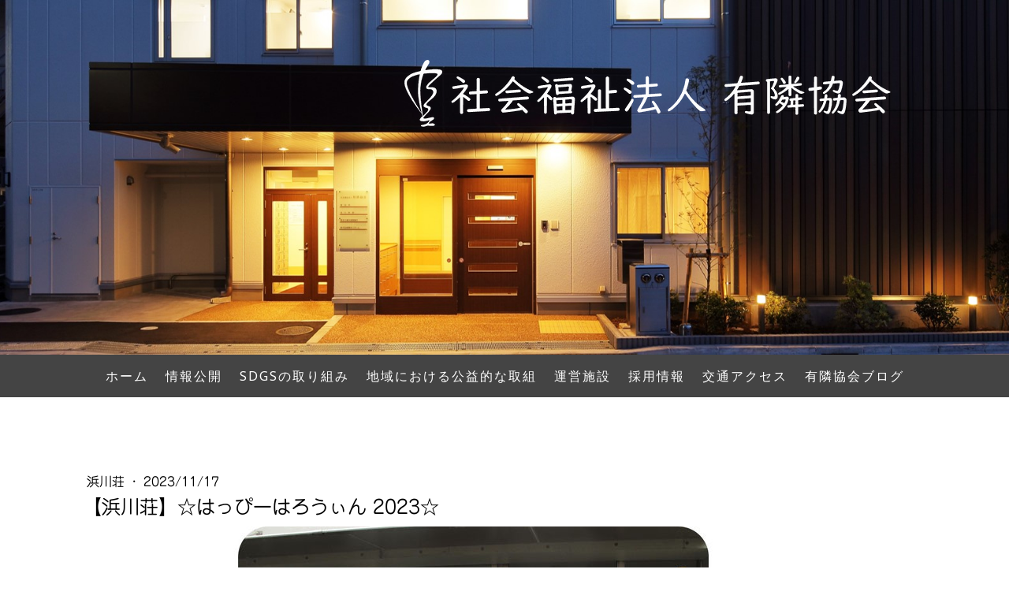

--- FILE ---
content_type: text/html; charset=UTF-8
request_url: https://www.yurin.org/blog-20231117-hamakawa
body_size: 13863
content:
<!DOCTYPE html>
<html lang="ja-JP"><head>
    <meta charset="utf-8"/>
    <link rel="dns-prefetch preconnect" href="https://u.jimcdn.com/" crossorigin="anonymous"/>
<link rel="dns-prefetch preconnect" href="https://assets.jimstatic.com/" crossorigin="anonymous"/>
<link rel="dns-prefetch preconnect" href="https://image.jimcdn.com" crossorigin="anonymous"/>
<link rel="dns-prefetch preconnect" href="https://fonts.jimstatic.com" crossorigin="anonymous"/>
<meta name="viewport" content="width=device-width, initial-scale=1"/>
<meta http-equiv="X-UA-Compatible" content="IE=edge"/>
<meta name="description" content=""/>
<meta name="robots" content="index, follow, archive"/>
<meta property="st:section" content=""/>
<meta name="generator" content="Jimdo Creator"/>
<meta name="twitter:title" content="【浜川荘】☆はっぴーはろうぃん 2023☆"/>
<meta name="twitter:description" content="浜川荘のご近所の保育園生のみなさんが、2023年も素敵に仮装をして わちゃわちゃと、やってきてくれました！ ひとりひとり、ハロウィンではどんな仮装をしようか、たくさん考えたのかな？ みなさん、とってもお似合いでした☆"/>
<meta name="twitter:card" content="summary_large_image"/>
<meta property="og:url" content="https://www.yurin.org/blog-20231117-hamakawa/"/>
<meta property="og:title" content="【浜川荘】☆はっぴーはろうぃん 2023☆"/>
<meta property="og:description" content="浜川荘のご近所の保育園生のみなさんが、2023年も素敵に仮装をして わちゃわちゃと、やってきてくれました！ ひとりひとり、ハロウィンではどんな仮装をしようか、たくさん考えたのかな？ みなさん、とってもお似合いでした☆"/>
<meta property="og:type" content="article"/>
<meta property="og:locale" content="ja_JP"/>
<meta property="og:site_name" content="社会福祉法人 有隣協会"/>
<meta name="twitter:image" content="https://image.jimcdn.com/app/cms/image/transf/none/path/sf337a5a6425d0929/image/ibe8e7bb84a5b177d/version/1699410900/image.jpg"/>
<meta property="og:image" content="https://image.jimcdn.com/app/cms/image/transf/none/path/sf337a5a6425d0929/image/ibe8e7bb84a5b177d/version/1699410900/image.jpg"/>
<meta property="og:image:width" content="1020"/>
<meta property="og:image:height" content="679"/>
<meta property="og:image:secure_url" content="https://image.jimcdn.com/app/cms/image/transf/none/path/sf337a5a6425d0929/image/ibe8e7bb84a5b177d/version/1699410900/image.jpg"/>
<meta property="article:published_time" content="2023-11-17 08:00:00"/>
<meta property="article:tag" content="更生施設"/>
<meta property="article:tag" content="浜川荘"/>
<meta property="article:tag" content="2023年10月"/>
<meta property="article:tag" content="ハロウィーン"/><title>【浜川荘】☆はっぴーはろうぃん 2023☆ - 社会福祉法人 有隣協会</title>
<link rel="shortcut icon" href="https://u.jimcdn.com/cms/o/sf337a5a6425d0929/img/favicon.ico?t=1717988686"/>
    <link rel="alternate" type="application/rss+xml" title="ブログ" href="https://www.yurin.org/rss/blog"/>    
<link rel="canonical" href="https://www.yurin.org/blog-20231117-hamakawa/"/>

        <script src="https://assets.jimstatic.com/ckies.js.7c38a5f4f8d944ade39b.js"></script>

        <script src="https://assets.jimstatic.com/cookieControl.js.b05bf5f4339fa83b8e79.js"></script>
    <script>window.CookieControlSet.setToOff();</script>

    <style>html,body{margin:0}.hidden{display:none}.n{padding:5px}#cc-website-title a {text-decoration: none}.cc-m-image-align-1{text-align:left}.cc-m-image-align-2{text-align:right}.cc-m-image-align-3{text-align:center}</style>

        <link href="https://u.jimcdn.com/cms/o/sf337a5a6425d0929/layout/dm_f9c8d885f1fe8108f8ea12dea381506b/css/layout.css?t=1724295045" rel="stylesheet" type="text/css" id="jimdo_layout_css"/>
<script>     /* <![CDATA[ */     /*!  loadCss [c]2014 @scottjehl, Filament Group, Inc.  Licensed MIT */     window.loadCSS = window.loadCss = function(e,n,t){var r,l=window.document,a=l.createElement("link");if(n)r=n;else{var i=(l.body||l.getElementsByTagName("head")[0]).childNodes;r=i[i.length-1]}var o=l.styleSheets;a.rel="stylesheet",a.href=e,a.media="only x",r.parentNode.insertBefore(a,n?r:r.nextSibling);var d=function(e){for(var n=a.href,t=o.length;t--;)if(o[t].href===n)return e.call(a);setTimeout(function(){d(e)})};return a.onloadcssdefined=d,d(function(){a.media=t||"all"}),a};     window.onloadCSS = function(n,o){n.onload=function(){n.onload=null,o&&o.call(n)},"isApplicationInstalled"in navigator&&"onloadcssdefined"in n&&n.onloadcssdefined(o)}     /* ]]> */ </script>     <script>
// <![CDATA[
onloadCSS(loadCss('https://assets.jimstatic.com/web.css.cba479cb7ca5b5a1cac2a1ff8a34b9db.css') , function() {
    this.id = 'jimdo_web_css';
});
// ]]>
</script>
<link href="https://assets.jimstatic.com/web.css.cba479cb7ca5b5a1cac2a1ff8a34b9db.css" rel="preload" as="style"/>
<noscript>
<link href="https://assets.jimstatic.com/web.css.cba479cb7ca5b5a1cac2a1ff8a34b9db.css" rel="stylesheet"/>
</noscript>
    <script>
    //<![CDATA[
        var jimdoData = {"isTestserver":false,"isLcJimdoCom":false,"isJimdoHelpCenter":false,"isProtectedPage":false,"cstok":"10d883755b0b049bdbc7bc06e26badcf62cff727","cacheJsKey":"45c44bc2cac80687a045633663e7bfd8bd263234","cacheCssKey":"45c44bc2cac80687a045633663e7bfd8bd263234","cdnUrl":"https:\/\/assets.jimstatic.com\/","minUrl":"https:\/\/assets.jimstatic.com\/app\/cdn\/min\/file\/","authUrl":"https:\/\/a.jimdo.com\/","webPath":"https:\/\/www.yurin.org\/","appUrl":"https:\/\/a.jimdo.com\/","cmsLanguage":"ja_JP","isFreePackage":false,"mobile":false,"isDevkitTemplateUsed":true,"isTemplateResponsive":true,"websiteId":"sf337a5a6425d0929","pageId":2298441877,"packageId":2,"shop":{"deliveryTimeTexts":{"1":"\u304a\u5c4a\u3051\u65e5\u6570\uff1a1~3\u65e5","2":"\u304a\u5c4a\u3051\u65e5\u6570\uff1a3~5\u65e5","3":"\u304a\u5c4a\u3051\u65e5\u6570\uff1a5~8\u65e5"},"checkoutButtonText":"\u8cfc\u5165","isReady":false,"currencyFormat":{"pattern":"\u00a4#,##0","convertedPattern":"$#,##0","symbols":{"GROUPING_SEPARATOR":",","DECIMAL_SEPARATOR":".","CURRENCY_SYMBOL":"\uffe5"}},"currencyLocale":"ja_JP"},"tr":{"gmap":{"searchNotFound":"\u5165\u529b\u3055\u308c\u305f\u4f4f\u6240\u306f\u5b58\u5728\u3057\u306a\u3044\u304b\u3001\u898b\u3064\u3051\u308b\u3053\u3068\u304c\u3067\u304d\u307e\u305b\u3093\u3067\u3057\u305f\u3002","routeNotFound":"\u30eb\u30fc\u30c8\u304c\u8a08\u7b97\u3067\u304d\u307e\u305b\u3093\u3067\u3057\u305f\u3002\u76ee\u7684\u5730\u304c\u9060\u3059\u304e\u308b\u304b\u660e\u78ba\u3067\u306f\u306a\u3044\u53ef\u80fd\u6027\u304c\u3042\u308a\u307e\u3059\u3002"},"shop":{"checkoutSubmit":{"next":"\u6b21\u3078","wait":"\u304a\u5f85\u3061\u304f\u3060\u3055\u3044"},"paypalError":"\u30a8\u30e9\u30fc\u304c\u767a\u751f\u3057\u307e\u3057\u305f\u3002\u518d\u5ea6\u304a\u8a66\u3057\u304f\u3060\u3055\u3044\u3002","cartBar":"\u30b7\u30e7\u30c3\u30d4\u30f3\u30b0\u30ab\u30fc\u30c8\u3092\u78ba\u8a8d","maintenance":"\u7533\u3057\u8a33\u3054\u3056\u3044\u307e\u305b\u3093\u3001\u30e1\u30f3\u30c6\u30ca\u30f3\u30b9\u4e2d\u306e\u305f\u3081\u4e00\u6642\u7684\u306b\u30b7\u30e7\u30c3\u30d7\u304c\u5229\u7528\u3067\u304d\u307e\u305b\u3093\u3002\u3054\u8ff7\u60d1\u3092\u304a\u304b\u3051\u3057\u7533\u3057\u8a33\u3054\u3056\u3044\u307e\u305b\u3093\u304c\u3001\u304a\u6642\u9593\u3092\u3042\u3051\u3066\u518d\u5ea6\u304a\u8a66\u3057\u304f\u3060\u3055\u3044\u3002","addToCartOverlay":{"productInsertedText":"\u30ab\u30fc\u30c8\u306b\u5546\u54c1\u304c\u8ffd\u52a0\u3055\u308c\u307e\u3057\u305f","continueShoppingText":"\u8cb7\u3044\u7269\u3092\u7d9a\u3051\u308b","reloadPageText":"\u66f4\u65b0"},"notReadyText":"\u3053\u3061\u3089\u306e\u30b7\u30e7\u30c3\u30d7\u306f\u73fe\u5728\u6e96\u5099\u4e2d\u306e\u305f\u3081\u3054\u5229\u7528\u3044\u305f\u3060\u3051\u307e\u305b\u3093\u3002\u30b7\u30e7\u30c3\u30d7\u30aa\u30fc\u30ca\u30fc\u306f\u4ee5\u4e0b\u3092\u3054\u78ba\u8a8d\u304f\u3060\u3055\u3044\u3002https:\/\/help.jimdo.com\/hc\/ja\/articles\/115005521583","numLeftText":"\u73fe\u5728\u3053\u306e\u5546\u54c1\u306f {:num} \u307e\u3067\u8cfc\u5165\u3067\u304d\u307e\u3059\u3002","oneLeftText":"\u3053\u306e\u5546\u54c1\u306e\u5728\u5eab\u306f\u6b8b\u308a1\u70b9\u3067\u3059"},"common":{"timeout":"\u30a8\u30e9\u30fc\u304c\u767a\u751f\u3044\u305f\u3057\u307e\u3057\u305f\u3002\u5f8c\u307b\u3069\u518d\u5b9f\u884c\u3057\u3066\u304f\u3060\u3055\u3044\u3002"},"form":{"badRequest":"\u30a8\u30e9\u30fc\u304c\u767a\u751f\u3057\u307e\u3057\u305f\u3002\u5f8c\u307b\u3069\u6539\u3081\u3066\u304a\u8a66\u3057\u304f\u3060\u3055\u3044\u3002"}},"jQuery":"jimdoGen002","isJimdoMobileApp":false,"bgConfig":{"id":108103577,"type":"slideshow","options":{"fixed":true,"speed":0},"images":[{"id":7672419477,"url":"https:\/\/image.jimcdn.com\/app\/cms\/image\/transf\/none\/path\/sf337a5a6425d0929\/backgroundarea\/i44855000dcdf6b91\/version\/1621325030\/image.jpg","altText":""},{"id":7672419577,"url":"https:\/\/image.jimcdn.com\/app\/cms\/image\/transf\/none\/path\/sf337a5a6425d0929\/backgroundarea\/ib0405142333cb9f5\/version\/1621325030\/image.jpg","altText":""},{"id":7672419777,"url":"https:\/\/image.jimcdn.com\/app\/cms\/image\/transf\/none\/path\/sf337a5a6425d0929\/backgroundarea\/i1b53839d25b468f3\/version\/1621325031\/image.jpg","altText":""},{"id":7672419877,"url":"https:\/\/image.jimcdn.com\/app\/cms\/image\/transf\/none\/path\/sf337a5a6425d0929\/backgroundarea\/ibbd346207580b40a\/version\/1621325031\/image.jpg","altText":""},{"id":7672419977,"url":"https:\/\/image.jimcdn.com\/app\/cms\/image\/transf\/none\/path\/sf337a5a6425d0929\/backgroundarea\/i600b641b05d9929a\/version\/1621325031\/image.jpg","altText":""},{"id":7672420077,"url":"https:\/\/image.jimcdn.com\/app\/cms\/image\/transf\/none\/path\/sf337a5a6425d0929\/backgroundarea\/iecb7288ff0dc33ee\/version\/1621325031\/image.jpg","altText":""},{"id":7672420177,"url":"https:\/\/image.jimcdn.com\/app\/cms\/image\/transf\/none\/path\/sf337a5a6425d0929\/backgroundarea\/i9be8df643ea1a84b\/version\/1621325031\/image.jpg","altText":""},{"id":7672420277,"url":"https:\/\/image.jimcdn.com\/app\/cms\/image\/transf\/none\/path\/sf337a5a6425d0929\/backgroundarea\/i365459e4e86a4257\/version\/1621325031\/image.jpg","altText":""},{"id":7672420377,"url":"https:\/\/image.jimcdn.com\/app\/cms\/image\/transf\/none\/path\/sf337a5a6425d0929\/backgroundarea\/i3d1467275c985743\/version\/1621325031\/image.jpg","altText":""},{"id":7672420477,"url":"https:\/\/image.jimcdn.com\/app\/cms\/image\/transf\/none\/path\/sf337a5a6425d0929\/backgroundarea\/ic9646f7a6c10cde1\/version\/1621325032\/image.jpg","altText":""}]},"bgFullscreen":null,"responsiveBreakpointLandscape":767,"responsiveBreakpointPortrait":480,"copyableHeadlineLinks":false,"tocGeneration":false,"googlemapsConsoleKey":false,"loggingForAnalytics":false,"loggingForPredefinedPages":false,"isFacebookPixelIdEnabled":false,"userAccountId":"3d02b9ab-900d-489c-a2ea-ddb791983820","dmp":{"typesquareFontApiKey":"4L6CCYWjET8%3D","typesquareFontApiScriptUrl":"\/\/code.typesquare.com\/static\/4L6CCYWjET8%253D\/ts105.js","typesquareFontsAvailable":true}};
    // ]]>
</script>

     <script> (function(window) { 'use strict'; var regBuff = window.__regModuleBuffer = []; var regModuleBuffer = function() { var args = [].slice.call(arguments); regBuff.push(args); }; if (!window.regModule) { window.regModule = regModuleBuffer; } })(window); </script>
    <script src="https://assets.jimstatic.com/web.js.24f3cfbc36a645673411.js" async="true"></script>
    <script src="https://assets.jimstatic.com/at.js.62588d64be2115a866ce.js"></script>

<script async="async" src="https://www.googletagmanager.com/gtag/js?id=G-JBPJZKKS0Y"></script>

<script type="text/javascript">
//<![CDATA[
  window.dataLayer = window.dataLayer || [];
  function gtag(){dataLayer.push(arguments);}
  gtag('js', new Date());

  gtag('config', 'G-JBPJZKKS0Y');
//]]>
</script>

<style type="text/css">
/*<![CDATA[*/

/*]]>*/
</style>

    
</head>

<body class="body cc-page cc-page-blog j-m-gallery-styles j-m-video-styles j-m-hr-styles j-m-header-styles j-m-text-styles j-m-emotionheader-styles j-m-htmlCode-styles j-m-rss-styles j-m-form-styles-disabled j-m-table-styles j-m-textWithImage-styles j-m-downloadDocument-styles j-m-imageSubtitle-styles j-m-flickr-styles j-m-googlemaps-styles j-m-blogSelection-styles-disabled j-m-comment-styles-disabled j-m-jimdo-styles j-m-profile-styles j-m-guestbook-styles j-m-promotion-styles j-m-twitter-styles j-m-hgrid-styles j-m-shoppingcart-styles j-m-catalog-styles j-m-product-styles-disabled j-m-facebook-styles j-m-sharebuttons-styles j-m-formnew-styles-disabled j-m-callToAction-styles j-m-turbo-styles j-m-spacing-styles j-m-googleplus-styles j-m-dummy-styles j-m-search-styles j-m-booking-styles j-m-socialprofiles-styles j-footer-styles cc-pagemode-default cc-content-parent" id="page-2298441877">

<div id="cc-inner" class="cc-content-parent">
  <!-- _main-sass -->
  <input type="checkbox" id="jtpl-navigation__checkbox" class="jtpl-navigation__checkbox"/><div class="jtpl-main cc-content-parent">

    <!-- _background-area.sass -->
    <div class="jtpl-background-area" background-area="fullscreen"></div>
    <!-- END _background-area.sass -->

    <!-- _cart.sass -->
    <div class="jtpl-cart">
      
    </div>
    <!-- END _cart.sass -->

    <!-- _header.sass -->
    <div class="jtpl-header" background-area="stripe" background-area-default="">
      <header class="jtpl-header__inner"><div class="jtpl-logo">
          <div id="cc-website-logo" class="cc-single-module-element"><div id="cc-m-12028046477" class="j-module n j-imageSubtitle"><div class="cc-m-image-container"><figure class="cc-imagewrapper cc-m-image-align-2">
<a href="https://www.yurin.org/" target="_self"><img srcset="https://image.jimcdn.com/app/cms/image/transf/dimension=320x10000:format=png/path/sf337a5a6425d0929/image/i50eeb169f670ee5f/version/1724295163/image.png 320w, https://image.jimcdn.com/app/cms/image/transf/dimension=640x10000:format=png/path/sf337a5a6425d0929/image/i50eeb169f670ee5f/version/1724295163/image.png 640w, https://image.jimcdn.com/app/cms/image/transf/dimension=652x10000:format=png/path/sf337a5a6425d0929/image/i50eeb169f670ee5f/version/1724295163/image.png 652w, https://image.jimcdn.com/app/cms/image/transf/dimension=960x10000:format=png/path/sf337a5a6425d0929/image/i50eeb169f670ee5f/version/1724295163/image.png 960w, https://image.jimcdn.com/app/cms/image/transf/dimension=1280x10000:format=png/path/sf337a5a6425d0929/image/i50eeb169f670ee5f/version/1724295163/image.png 1280w, https://image.jimcdn.com/app/cms/image/transf/dimension=1304x10000:format=png/path/sf337a5a6425d0929/image/i50eeb169f670ee5f/version/1724295163/image.png 1304w" sizes="(min-width: 652px) 652px, 100vw" id="cc-m-imagesubtitle-image-12028046477" src="https://image.jimcdn.com/app/cms/image/transf/dimension=652x10000:format=png/path/sf337a5a6425d0929/image/i50eeb169f670ee5f/version/1724295163/image.png" alt="社会福祉法人 有隣協会" class="" data-src-width="1344" data-src-height="237" data-src="https://image.jimcdn.com/app/cms/image/transf/dimension=652x10000:format=png/path/sf337a5a6425d0929/image/i50eeb169f670ee5f/version/1724295163/image.png" data-image-id="7752419777"/></a>    

</figure>
</div>
<div class="cc-clear"></div>
<script id="cc-m-reg-12028046477">// <![CDATA[

    window.regModule("module_imageSubtitle", {"data":{"imageExists":true,"hyperlink":"","hyperlink_target":"","hyperlinkAsString":"","pinterest":"0","id":12028046477,"widthEqualsContent":"0","resizeWidth":"652","resizeHeight":115},"id":12028046477});
// ]]>
</script></div></div>
        </div>
        <div class="jtpl-title">
          
        </div>
      </header>
</div>
    <!-- END _header.sass -->

    <!-- _mobile-navigation.sass -->
    <div class="jtpl-mobile-topbar navigation-colors navigation-colors--transparency">
      <label for="jtpl-navigation__checkbox" class="jtpl-navigation__label navigation-colors__menu-icon">
        <span class="jtpl-navigation__borders navigation-colors__menu-icon"></span>
      </label>
    </div>
    <div class="jtpl-mobile-navigation navigation-colors navigation-colors--transparency">
      <div data-container="navigation"><div class="j-nav-variant-nested"><ul class="cc-nav-level-0 j-nav-level-0"><li id="cc-nav-view-2276623177" class="jmd-nav__list-item-0 j-nav-has-children"><a href="/" data-link-title="ホーム">ホーム</a><span data-navi-toggle="cc-nav-view-2276623177" class="jmd-nav__toggle-button"></span><ul class="cc-nav-level-1 j-nav-level-1"><li id="cc-nav-view-2276623277" class="jmd-nav__list-item-1"><a href="/greeting/" data-link-title="ごあいさつ">ごあいさつ</a></li><li id="cc-nav-view-2276623377" class="jmd-nav__list-item-1"><a href="/philosophy/" data-link-title="法人理念">法人理念</a></li><li id="cc-nav-view-2276625077" class="jmd-nav__list-item-1"><a href="/summary/" data-link-title="事業概要">事業概要</a></li><li id="cc-nav-view-2276625177" class="jmd-nav__list-item-1"><a href="/background/" data-link-title="歴史">歴史</a></li><li id="cc-nav-view-2285900377" class="jmd-nav__list-item-1"><a href="/history/" data-link-title="沿革">沿革</a></li><li id="cc-nav-view-2299076277" class="jmd-nav__list-item-1"><a href="/internationalconference-taiwan2023/" data-link-title="生活困窮者支援 国際シンポジウム in 台湾">生活困窮者支援 国際シンポジウム in 台湾</a></li><li id="cc-nav-view-2300673377" class="jmd-nav__list-item-1"><a href="/生活困窮者支援-国際シンポジウム-in-台湾印刷用/" data-link-title="生活困窮者支援 国際シンポジウム in 台湾印刷用">生活困窮者支援 国際シンポジウム in 台湾印刷用</a></li><li id="cc-nav-view-2299141877" class="jmd-nav__list-item-1"><a href="/70th-anniv/" data-link-title="有隣協会70周年記念植樹特設ページ">有隣協会70周年記念植樹特設ページ</a></li></ul></li><li id="cc-nav-view-2276627077" class="jmd-nav__list-item-0"><a href="/disclosure/" data-link-title="情報公開">情報公開</a></li><li id="cc-nav-view-2289624577" class="jmd-nav__list-item-0"><a href="/sdgs/" data-link-title="SDGsの取り組み">SDGsの取り組み</a></li><li id="cc-nav-view-2285892177" class="jmd-nav__list-item-0 j-nav-has-children"><a href="/community/" data-link-title="地域における公益的な取組">地域における公益的な取組</a><span data-navi-toggle="cc-nav-view-2285892177" class="jmd-nav__toggle-button"></span><ul class="cc-nav-level-1 j-nav-level-1"><li id="cc-nav-view-2300825877" class="jmd-nav__list-item-1"><a href="/silverdisco202507/" data-link-title="シルバーディスコ2025開催報告">シルバーディスコ2025開催報告</a></li></ul></li><li id="cc-nav-view-2276623477" class="jmd-nav__list-item-0 j-nav-has-children"><a href="/facilities/" data-link-title="運営施設">運営施設</a><span data-navi-toggle="cc-nav-view-2276623477" class="jmd-nav__toggle-button"></span><ul class="cc-nav-level-1 j-nav-level-1"><li id="cc-nav-view-2279569777" class="jmd-nav__list-item-1"><a href="/facilities/shunpu/" data-link-title="春風寮">春風寮</a></li><li id="cc-nav-view-2286578777" class="jmd-nav__list-item-1"><a href="/facilities/harukaze/" data-link-title="はるかぜ">はるかぜ</a></li><li id="cc-nav-view-2286579077" class="jmd-nav__list-item-1"><a href="/facilities/sumai/" data-link-title="すまい確保">すまい確保</a></li><li id="cc-nav-view-2286579177" class="jmd-nav__list-item-1"><a href="/facilities/senju/" data-link-title="千寿苑">千寿苑</a></li><li id="cc-nav-view-2286579277" class="jmd-nav__list-item-1"><a href="/facilities/goraku/" data-link-title="娯楽室">娯楽室</a></li><li id="cc-nav-view-2300429177" class="jmd-nav__list-item-1"><a href="/facilities/jiritsu2/" data-link-title="自立支援センター">自立支援センター</a></li><li id="cc-nav-view-2299090677" class="jmd-nav__list-item-1"><a href="/facilities/oota/" data-link-title="大田寮">大田寮</a></li><li id="cc-nav-view-2300428877" class="jmd-nav__list-item-1"><a href="/facilities/kita/" data-link-title="北寮">北寮</a></li><li id="cc-nav-view-2286579577" class="jmd-nav__list-item-1"><a href="/facilities/sazanami/" data-link-title="さざなみ苑">さざなみ苑</a></li><li id="cc-nav-view-2286579677" class="jmd-nav__list-item-1"><a href="/facilities/hamakawa/" data-link-title="浜川荘">浜川荘</a></li><li id="cc-nav-view-2299142077" class="jmd-nav__list-item-1"><a href="/facilities/iriarai/" data-link-title="地域包括支援センター入新井">地域包括支援センター入新井</a></li><li id="cc-nav-view-2300157477" class="jmd-nav__list-item-1"><a href="/facilities/sstiriarai/" data-link-title="シニアステーション入新井">シニアステーション入新井</a></li><li id="cc-nav-view-2286579777" class="jmd-nav__list-item-1"><a href="/facilities/koujiya/" data-link-title="シニアステーション糀谷">シニアステーション糀谷</a></li><li id="cc-nav-view-2286580377" class="jmd-nav__list-item-1"><a href="/facilities/ikoi/" data-link-title="いこいの家">いこいの家</a></li><li id="cc-nav-view-2286580577" class="jmd-nav__list-item-1"><a href="/facilities/care/" data-link-title="ケアサービスゆうりん">ケアサービスゆうりん</a></li><li id="cc-nav-view-2286580677" class="jmd-nav__list-item-1"><a href="/facilities/yurin/" data-link-title="居宅介護支援事業所ゆうりん大森">居宅介護支援事業所ゆうりん大森</a></li><li id="cc-nav-view-2287829677" class="jmd-nav__list-item-1"><a href="/facilities/antei/" data-link-title="元路上生活者地域生活安定支援事業">元路上生活者地域生活安定支援事業</a></li></ul></li><li id="cc-nav-view-2276624177" class="jmd-nav__list-item-0"><a href="/recruitment/" data-link-title="採用情報">採用情報</a></li><li id="cc-nav-view-2276625377" class="jmd-nav__list-item-0"><a href="/map/" data-link-title="交通アクセス">交通アクセス</a></li><li id="cc-nav-view-2279571477" class="jmd-nav__list-item-0 j-nav-has-children"><a href="/blog/" data-link-title="有隣協会ブログ">有隣協会ブログ</a><span data-navi-toggle="cc-nav-view-2279571477" class="jmd-nav__toggle-button"></span><ul class="cc-nav-level-1 j-nav-level-1"><li id="cc-nav-view-2289081277" class="jmd-nav__list-item-1"><a href="/blog/honbu/" data-link-title="本部事務局">本部事務局</a></li><li id="cc-nav-view-2289081377" class="jmd-nav__list-item-1"><a href="/blog/shunpu/" data-link-title="春風寮">春風寮</a></li><li id="cc-nav-view-2289081477" class="jmd-nav__list-item-1"><a href="/blog/harukaze/" data-link-title="はるかぜ">はるかぜ</a></li><li id="cc-nav-view-2289081577" class="jmd-nav__list-item-1"><a href="/blog/sumai/" data-link-title="すまい確保">すまい確保</a></li><li id="cc-nav-view-2289081677" class="jmd-nav__list-item-1"><a href="/blog/senju/" data-link-title="千寿苑">千寿苑</a></li><li id="cc-nav-view-2289081777" class="jmd-nav__list-item-1"><a href="/blog/goraku/" data-link-title="娯楽室">娯楽室</a></li><li id="cc-nav-view-2289081877" class="jmd-nav__list-item-1"><a href="/blog/shibuya/" data-link-title="大田寮">大田寮</a></li><li id="cc-nav-view-2289081977" class="jmd-nav__list-item-1"><a href="/blog/arakawa/" data-link-title="北寮">北寮</a></li><li id="cc-nav-view-2289082077" class="jmd-nav__list-item-1"><a href="/blog/sazanami/" data-link-title="さざなみ苑">さざなみ苑</a></li><li id="cc-nav-view-2289082177" class="jmd-nav__list-item-1"><a href="/blog/hamakawa/" data-link-title="浜川荘">浜川荘</a></li><li id="cc-nav-view-2289082277" class="jmd-nav__list-item-1"><a href="/blog/koujiya/" data-link-title="シニアステーション糀谷">シニアステーション糀谷</a></li><li id="cc-nav-view-2298925277" class="jmd-nav__list-item-1"><a href="/blog/山王高齢者センター/" data-link-title="山王高齢者センター">山王高齢者センター</a></li><li id="cc-nav-view-2289082377" class="jmd-nav__list-item-1"><a href="/blog/ikoi/" data-link-title="いこいの家">いこいの家</a></li><li id="cc-nav-view-2289082477" class="jmd-nav__list-item-1"><a href="/blog/care/" data-link-title="ケアサービスゆうりん">ケアサービスゆうりん</a></li><li id="cc-nav-view-2289082577" class="jmd-nav__list-item-1"><a href="/blog/yurin/" data-link-title="居宅介護支援事業所ゆうりん大森">居宅介護支援事業所ゆうりん大森</a></li><li id="cc-nav-view-2289082677" class="jmd-nav__list-item-1"><a href="/blog/antei/" data-link-title="元路上生活者地域生活安定支援事業">元路上生活者地域生活安定支援事業</a></li><li id="cc-nav-view-2291008677" class="jmd-nav__list-item-1"><a href="/blog/public/" data-link-title="広報委員会">広報委員会</a></li><li id="cc-nav-view-2291240077" class="jmd-nav__list-item-1"><a href="/blog/risk/" data-link-title="リスクマネジメント委員会">リスクマネジメント委員会</a></li><li id="cc-nav-view-2297721477" class="jmd-nav__list-item-1"><a href="/blog/研修委員会/" data-link-title="研修委員会">研修委員会</a></li><li id="cc-nav-view-2298348377" class="jmd-nav__list-item-1"><a href="/blog/広報委員見習いルポ/" data-link-title="広報委員見習いルポ">広報委員見習いルポ</a></li><li id="cc-nav-view-2299748677" class="jmd-nav__list-item-1"><a href="/blog/地域包括支援センター入新井/" data-link-title="地域包括支援センター入新井">地域包括支援センター入新井</a></li><li id="cc-nav-view-2300121177" class="jmd-nav__list-item-1"><a href="/blog/シニアステーション入新井/" data-link-title="シニアステーション入新井">シニアステーション入新井</a></li></ul></li></ul></div></div>
    </div>
    <!-- END _mobile-navigation.sass -->

    <!-- _navigation.sass -->
    <div class="jtpl-navigation">
      <div class="jtpl-navigation__main navigation-colors">
        <div class="jtpl-navigation__main--inner navigation-alignment">
          <div data-container="navigation"><div class="j-nav-variant-nested"><ul class="cc-nav-level-0 j-nav-level-0"><li id="cc-nav-view-2276623177" class="jmd-nav__list-item-0 j-nav-has-children"><a href="/" data-link-title="ホーム">ホーム</a><span data-navi-toggle="cc-nav-view-2276623177" class="jmd-nav__toggle-button"></span></li><li id="cc-nav-view-2276627077" class="jmd-nav__list-item-0"><a href="/disclosure/" data-link-title="情報公開">情報公開</a></li><li id="cc-nav-view-2289624577" class="jmd-nav__list-item-0"><a href="/sdgs/" data-link-title="SDGsの取り組み">SDGsの取り組み</a></li><li id="cc-nav-view-2285892177" class="jmd-nav__list-item-0 j-nav-has-children"><a href="/community/" data-link-title="地域における公益的な取組">地域における公益的な取組</a><span data-navi-toggle="cc-nav-view-2285892177" class="jmd-nav__toggle-button"></span></li><li id="cc-nav-view-2276623477" class="jmd-nav__list-item-0 j-nav-has-children"><a href="/facilities/" data-link-title="運営施設">運営施設</a><span data-navi-toggle="cc-nav-view-2276623477" class="jmd-nav__toggle-button"></span></li><li id="cc-nav-view-2276624177" class="jmd-nav__list-item-0"><a href="/recruitment/" data-link-title="採用情報">採用情報</a></li><li id="cc-nav-view-2276625377" class="jmd-nav__list-item-0"><a href="/map/" data-link-title="交通アクセス">交通アクセス</a></li><li id="cc-nav-view-2279571477" class="jmd-nav__list-item-0 j-nav-has-children"><a href="/blog/" data-link-title="有隣協会ブログ">有隣協会ブログ</a><span data-navi-toggle="cc-nav-view-2279571477" class="jmd-nav__toggle-button"></span></li></ul></div></div>
        </div>
      </div>
      <div class="jtpl-navigation__sub subnavigation-colors">
        <nav class="jtpl-navigation__sub--inner navigation-alignment"><div data-container="navigation"><div class="j-nav-variant-nested"></div></div>
          <div data-container="navigation"><div class="j-nav-variant-nested"></div></div>
        </nav>
</div>
    </div>
    <!-- END _navigation.sass -->

    <!-- _content.sass -->
    <div class="jtpl-content content-options cc-content-parent">
      <div class="jtpl-content__inner cc-content-parent">
        <div id="content_area" data-container="content"><div id="content_start"></div>
        <article class="j-blog"><div class="n j-blog-meta j-blog-post--header">
    <div class="j-text j-module n">
                    <a href="https://www.yurin.org/blog/hamakawa/" class="j-blog-post--category">
                浜川荘            </a>
         ·         <span class="j-text j-blog-post--date">
            2023/11/17        </span>
    </div>
    <h1 class="j-blog-header j-blog-headline j-blog-post--headline">【浜川荘】☆はっぴーはろうぃん 2023☆</h1>
</div>
<div class="post j-blog-content">
        <div id="cc-matrix-3420023377"><div id="cc-m-12040952877" class="j-module n j-imageSubtitle "><figure class="cc-imagewrapper cc-m-image-align-3">
<img srcset="https://image.jimcdn.com/app/cms/image/transf/dimension=320x10000:format=jpg/path/sf337a5a6425d0929/image/ibe8e7bb84a5b177d/version/1699410900/image.jpg 320w, https://image.jimcdn.com/app/cms/image/transf/dimension=640x10000:format=jpg/path/sf337a5a6425d0929/image/ibe8e7bb84a5b177d/version/1699410900/image.jpg 640w, https://image.jimcdn.com/app/cms/image/transf/dimension=688x10000:format=jpg/path/sf337a5a6425d0929/image/ibe8e7bb84a5b177d/version/1699410900/image.jpg 688w, https://image.jimcdn.com/app/cms/image/transf/dimension=960x10000:format=jpg/path/sf337a5a6425d0929/image/ibe8e7bb84a5b177d/version/1699410900/image.jpg 960w, https://image.jimcdn.com/app/cms/image/transf/none/path/sf337a5a6425d0929/image/ibe8e7bb84a5b177d/version/1699410900/image.jpg 1020w" sizes="(min-width: 688px) 688px, 100vw" id="cc-m-imagesubtitle-image-12040952877" src="https://image.jimcdn.com/app/cms/image/transf/dimension=688x10000:format=jpg/path/sf337a5a6425d0929/image/ibe8e7bb84a5b177d/version/1699410900/image.jpg" alt="" class="" data-src-width="1020" data-src-height="679" data-src="https://image.jimcdn.com/app/cms/image/transf/dimension=688x10000:format=jpg/path/sf337a5a6425d0929/image/ibe8e7bb84a5b177d/version/1699410900/image.jpg" data-image-id="7761400077"/>    

</figure>

<div class="cc-clear"></div>
<script id="cc-m-reg-12040952877">// <![CDATA[

    window.regModule("module_imageSubtitle", {"data":{"imageExists":true,"hyperlink":"","hyperlink_target":"","hyperlinkAsString":"","pinterest":"0","id":12040952877,"widthEqualsContent":"0","resizeWidth":"688","resizeHeight":458},"id":12040952877});
// ]]>
</script></div><div id="cc-m-12040952977" class="j-module n j-text "><p style="text-align: center;">
    <span style="font-size: 18px;">浜川荘のご近所の保育園生のみなさんが、2023年も素敵に仮装をして</span>
</p>

<p style="text-align: center;">
    <span style="font-size: 18px;">わちゃわちゃと、やってきてくれました！</span>
</p>

<p style="text-align: center;">
    <span style="font-size: 18px;">ひとりひとり、ハロウィンではどんな仮装をしようか、たくさん考えたのかな？</span>
</p>

<p style="text-align: center;">
    <span style="font-size: 18px;">みなさん、とってもお似合いでした☆</span>
</p></div><div id="cc-m-12040953077" class="j-module n j-imageSubtitle "><figure class="cc-imagewrapper cc-m-image-align-3">
<img srcset="https://image.jimcdn.com/app/cms/image/transf/dimension=320x10000:format=jpg/path/sf337a5a6425d0929/image/i7a682e38e5139b0f/version/1699410945/image.jpg 320w, https://image.jimcdn.com/app/cms/image/transf/dimension=640x10000:format=jpg/path/sf337a5a6425d0929/image/i7a682e38e5139b0f/version/1699410945/image.jpg 640w, https://image.jimcdn.com/app/cms/image/transf/dimension=649x10000:format=jpg/path/sf337a5a6425d0929/image/i7a682e38e5139b0f/version/1699410945/image.jpg 649w, https://image.jimcdn.com/app/cms/image/transf/none/path/sf337a5a6425d0929/image/i7a682e38e5139b0f/version/1699410945/image.jpg 952w" sizes="(min-width: 649px) 649px, 100vw" id="cc-m-imagesubtitle-image-12040953077" src="https://image.jimcdn.com/app/cms/image/transf/dimension=649x10000:format=jpg/path/sf337a5a6425d0929/image/i7a682e38e5139b0f/version/1699410945/image.jpg" alt="" class="" data-src-width="952" data-src-height="670" data-src="https://image.jimcdn.com/app/cms/image/transf/dimension=649x10000:format=jpg/path/sf337a5a6425d0929/image/i7a682e38e5139b0f/version/1699410945/image.jpg" data-image-id="7761400177"/>    

</figure>

<div class="cc-clear"></div>
<script id="cc-m-reg-12040953077">// <![CDATA[

    window.regModule("module_imageSubtitle", {"data":{"imageExists":true,"hyperlink":"","hyperlink_target":"","hyperlinkAsString":"","pinterest":"0","id":12040953077,"widthEqualsContent":"0","resizeWidth":"649","resizeHeight":457},"id":12040953077});
// ]]>
</script></div><div id="cc-m-12040953177" class="j-module n j-text "><p style="text-align: center;">
    <span style="font-size: 18px;">みんな大きな声で、「Trick or Treat!」</span>
</p>

<p style="text-align: center;">
    <span style="font-size: 18px;">利用者さんも、子ども達の声が気になるようで、1階のエントランスに降りてきて、「可愛いね！」と、</span>
</p>

<p style="text-align: center;">
    <span style="font-size: 18px;">遠くから眺めていましたよ。</span>
</p></div><div id="cc-m-12040953277" class="j-module n j-imageSubtitle "><figure class="cc-imagewrapper cc-m-image-align-3">
<img srcset="https://image.jimcdn.com/app/cms/image/transf/dimension=320x10000:format=jpg/path/sf337a5a6425d0929/image/i175ff0a35c48f4ee/version/1699410972/image.jpg 320w, https://image.jimcdn.com/app/cms/image/transf/dimension=640x10000:format=jpg/path/sf337a5a6425d0929/image/i175ff0a35c48f4ee/version/1699410972/image.jpg 640w, https://image.jimcdn.com/app/cms/image/transf/dimension=666x10000:format=jpg/path/sf337a5a6425d0929/image/i175ff0a35c48f4ee/version/1699410972/image.jpg 666w, https://image.jimcdn.com/app/cms/image/transf/dimension=960x10000:format=jpg/path/sf337a5a6425d0929/image/i175ff0a35c48f4ee/version/1699410972/image.jpg 960w, https://image.jimcdn.com/app/cms/image/transf/none/path/sf337a5a6425d0929/image/i175ff0a35c48f4ee/version/1699410972/image.jpg 969w" sizes="(min-width: 666px) 666px, 100vw" id="cc-m-imagesubtitle-image-12040953277" src="https://image.jimcdn.com/app/cms/image/transf/dimension=666x10000:format=jpg/path/sf337a5a6425d0929/image/i175ff0a35c48f4ee/version/1699410972/image.jpg" alt="" class="" data-src-width="969" data-src-height="672" data-src="https://image.jimcdn.com/app/cms/image/transf/dimension=666x10000:format=jpg/path/sf337a5a6425d0929/image/i175ff0a35c48f4ee/version/1699410972/image.jpg" data-image-id="7761400277"/>    

</figure>

<div class="cc-clear"></div>
<script id="cc-m-reg-12040953277">// <![CDATA[

    window.regModule("module_imageSubtitle", {"data":{"imageExists":true,"hyperlink":"","hyperlink_target":"","hyperlinkAsString":"","pinterest":"0","id":12040953277,"widthEqualsContent":"0","resizeWidth":"666","resizeHeight":462},"id":12040953277});
// ]]>
</script></div><div id="cc-m-12040953377" class="j-module n j-text "><p style="text-align: center;">
    <span style="font-size: 18px;">カメラを向けると、お気に入りのポーズをしてくれました♪</span>
</p></div><div id="cc-m-12040953577" class="j-module n j-imageSubtitle "><figure class="cc-imagewrapper cc-m-image-align-3">
<img srcset="https://image.jimcdn.com/app/cms/image/transf/dimension=320x10000:format=jpg/path/sf337a5a6425d0929/image/i63fbb384184abfb8/version/1699411022/image.jpg 320w, https://image.jimcdn.com/app/cms/image/transf/dimension=640x10000:format=jpg/path/sf337a5a6425d0929/image/i63fbb384184abfb8/version/1699411022/image.jpg 640w, https://image.jimcdn.com/app/cms/image/transf/dimension=654x10000:format=jpg/path/sf337a5a6425d0929/image/i63fbb384184abfb8/version/1699411022/image.jpg 654w, https://image.jimcdn.com/app/cms/image/transf/none/path/sf337a5a6425d0929/image/i63fbb384184abfb8/version/1699411022/image.jpg 924w" sizes="(min-width: 654px) 654px, 100vw" id="cc-m-imagesubtitle-image-12040953577" src="https://image.jimcdn.com/app/cms/image/transf/dimension=654x10000:format=jpg/path/sf337a5a6425d0929/image/i63fbb384184abfb8/version/1699411022/image.jpg" alt="" class="" data-src-width="924" data-src-height="678" data-src="https://image.jimcdn.com/app/cms/image/transf/dimension=654x10000:format=jpg/path/sf337a5a6425d0929/image/i63fbb384184abfb8/version/1699411022/image.jpg" data-image-id="7761400477"/>    

</figure>

<div class="cc-clear"></div>
<script id="cc-m-reg-12040953577">// <![CDATA[

    window.regModule("module_imageSubtitle", {"data":{"imageExists":true,"hyperlink":"","hyperlink_target":"","hyperlinkAsString":"","pinterest":"0","id":12040953577,"widthEqualsContent":"0","resizeWidth":"654","resizeHeight":480},"id":12040953577});
// ]]>
</script></div><div id="cc-m-12040953677" class="j-module n j-text "><p style="text-align: center;">
    <span style="font-size: 18px;">事務所にいると、遠くから浜川荘へやってくる子ども達の声が聞こえてきます。</span>
</p>

<p style="text-align: center;">
    <span style="font-size: 18px;">職員もニコニコで玄関でのお出迎えです。</span>
</p></div><div id="cc-m-12040953777" class="j-module n j-imageSubtitle "><figure class="cc-imagewrapper cc-m-image-align-3">
<img srcset="https://image.jimcdn.com/app/cms/image/transf/dimension=320x10000:format=jpg/path/sf337a5a6425d0929/image/i0d8e8ef931573cc3/version/1699411074/image.jpg 320w, https://image.jimcdn.com/app/cms/image/transf/dimension=640x10000:format=jpg/path/sf337a5a6425d0929/image/i0d8e8ef931573cc3/version/1699411074/image.jpg 640w, https://image.jimcdn.com/app/cms/image/transf/dimension=667x10000:format=jpg/path/sf337a5a6425d0929/image/i0d8e8ef931573cc3/version/1699411074/image.jpg 667w, https://image.jimcdn.com/app/cms/image/transf/none/path/sf337a5a6425d0929/image/i0d8e8ef931573cc3/version/1699411074/image.jpg 944w" sizes="(min-width: 667px) 667px, 100vw" id="cc-m-imagesubtitle-image-12040953777" src="https://image.jimcdn.com/app/cms/image/transf/dimension=667x10000:format=jpg/path/sf337a5a6425d0929/image/i0d8e8ef931573cc3/version/1699411074/image.jpg" alt="" class="" data-src-width="944" data-src-height="707" data-src="https://image.jimcdn.com/app/cms/image/transf/dimension=667x10000:format=jpg/path/sf337a5a6425d0929/image/i0d8e8ef931573cc3/version/1699411074/image.jpg" data-image-id="7761400577"/>    

</figure>

<div class="cc-clear"></div>
<script id="cc-m-reg-12040953777">// <![CDATA[

    window.regModule("module_imageSubtitle", {"data":{"imageExists":true,"hyperlink":"","hyperlink_target":"","hyperlinkAsString":"","pinterest":"0","id":12040953777,"widthEqualsContent":"0","resizeWidth":"667","resizeHeight":500},"id":12040953777});
// ]]>
</script></div><div id="cc-m-12040953877" class="j-module n j-text "><p style="text-align: center;">
    <span style="font-size: 18px;">みんな、自分で作ったポシェットをさげて、お菓子を貰うのに並んでいます。</span>
</p>

<p style="text-align: center;">
    <span style="font-size: 18px;">ポシェットも、色とりどりで素敵でしたよ！</span>
</p></div><div id="cc-m-12040954077" class="j-module n j-imageSubtitle "><figure class="cc-imagewrapper cc-m-image-align-3">
<img srcset="https://image.jimcdn.com/app/cms/image/transf/dimension=320x10000:format=jpg/path/sf337a5a6425d0929/image/i340443a3bf3bc1c6/version/1699411114/image.jpg 320w, https://image.jimcdn.com/app/cms/image/transf/dimension=640x10000:format=jpg/path/sf337a5a6425d0929/image/i340443a3bf3bc1c6/version/1699411114/image.jpg 640w, https://image.jimcdn.com/app/cms/image/transf/dimension=664x10000:format=jpg/path/sf337a5a6425d0929/image/i340443a3bf3bc1c6/version/1699411114/image.jpg 664w, https://image.jimcdn.com/app/cms/image/transf/none/path/sf337a5a6425d0929/image/i340443a3bf3bc1c6/version/1699411114/image.jpg 904w" sizes="(min-width: 664px) 664px, 100vw" id="cc-m-imagesubtitle-image-12040954077" src="https://image.jimcdn.com/app/cms/image/transf/dimension=664x10000:format=jpg/path/sf337a5a6425d0929/image/i340443a3bf3bc1c6/version/1699411114/image.jpg" alt="" class="" data-src-width="904" data-src-height="664" data-src="https://image.jimcdn.com/app/cms/image/transf/dimension=664x10000:format=jpg/path/sf337a5a6425d0929/image/i340443a3bf3bc1c6/version/1699411114/image.jpg" data-image-id="7761400677"/>    

</figure>

<div class="cc-clear"></div>
<script id="cc-m-reg-12040954077">// <![CDATA[

    window.regModule("module_imageSubtitle", {"data":{"imageExists":true,"hyperlink":"","hyperlink_target":"","hyperlinkAsString":"","pinterest":"0","id":12040954077,"widthEqualsContent":"0","resizeWidth":"664","resizeHeight":488},"id":12040954077});
// ]]>
</script></div><div id="cc-m-12040954177" class="j-module n j-text "><p style="text-align: center;">
    <span style="font-size: 18px;">お菓子を貰ったら、大きな声で。</span>
</p>

<p style="text-align: center;">
    <span style="font-size: 18px;">「ありがとうございました！」と、しっかりお礼をしてくれました。</span>
</p>

<p style="text-align: center;">
    <span style="font-size: 18px;">どんなお菓子を貰ったのか、気になりますね☆</span>
</p></div><div id="cc-m-12040954377" class="j-module n j-spacing ">
    <div class="cc-m-spacer" style="height: 20px;">
    
</div>

</div><div id="cc-m-12040954477" class="j-module n j-hgrid ">    <div class="cc-m-hgrid-column" style="width: 49%;">
        <div id="cc-matrix-3420023477"><div id="cc-m-12040954777" class="j-module n j-imageSubtitle "><figure class="cc-imagewrapper cc-m-image-align-2 cc-m-width-maxed">
<img srcset="https://image.jimcdn.com/app/cms/image/transf/dimension=320x10000:format=jpg/path/sf337a5a6425d0929/image/id8c5c9ccac2458e1/version/1699411229/image.jpg 320w, https://image.jimcdn.com/app/cms/image/transf/dimension=519x10000:format=jpg/path/sf337a5a6425d0929/image/id8c5c9ccac2458e1/version/1699411229/image.jpg 519w, https://image.jimcdn.com/app/cms/image/transf/dimension=640x10000:format=jpg/path/sf337a5a6425d0929/image/id8c5c9ccac2458e1/version/1699411229/image.jpg 640w, https://image.jimcdn.com/app/cms/image/transf/dimension=960x10000:format=jpg/path/sf337a5a6425d0929/image/id8c5c9ccac2458e1/version/1699411229/image.jpg 960w, https://image.jimcdn.com/app/cms/image/transf/dimension=1038x10000:format=jpg/path/sf337a5a6425d0929/image/id8c5c9ccac2458e1/version/1699411229/image.jpg 1038w" sizes="(min-width: 519px) 519px, 100vw" id="cc-m-imagesubtitle-image-12040954777" src="https://image.jimcdn.com/app/cms/image/transf/dimension=519x10000:format=jpg/path/sf337a5a6425d0929/image/id8c5c9ccac2458e1/version/1699411229/image.jpg" alt="" class="" data-src-width="1152" data-src-height="1019" data-src="https://image.jimcdn.com/app/cms/image/transf/dimension=519x10000:format=jpg/path/sf337a5a6425d0929/image/id8c5c9ccac2458e1/version/1699411229/image.jpg" data-image-id="7761400977"/>    

</figure>

<div class="cc-clear"></div>
<script id="cc-m-reg-12040954777">// <![CDATA[

    window.regModule("module_imageSubtitle", {"data":{"imageExists":true,"hyperlink":"","hyperlink_target":"","hyperlinkAsString":"","pinterest":"0","id":12040954777,"widthEqualsContent":"1","resizeWidth":"519","resizeHeight":460},"id":12040954777});
// ]]>
</script></div></div>    </div>
            <div class="cc-m-hgrid-separator" data-display="cms-only"><div></div></div>
        <div class="cc-m-hgrid-column last" style="width: 49%;">
        <div id="cc-matrix-3420023577"><div id="cc-m-12040954577" class="j-module n j-text "><p>
    <span style="font-size: 18px;">2023年もたくさんの行事に参加することができました。</span>
</p>

<p>
     
</p>

<p>
    <span style="font-size: 18px;">2024年も地域の方々と交流を図っていきたいと思います。</span>
</p>

<p>
    <span style="font-size: 18px;">※ちなみに、今年のみるめは<strong><span style="color: #cc0000;">「ドラキュラ」</span></strong>になってみました。</span>
</p></div></div>    </div>
    
<div class="cc-m-hgrid-overlay" data-display="cms-only"></div>

<br class="cc-clear"/>

</div></div>
        </div><div class="j-module n j-text j-blog-post--tags-wrapper"><span class="j-blog-post--tags--template" style="display: none;"><a class="j-blog-post--tag" href="https://www.yurin.org/blog/?tag=tagPlaceholder">tagPlaceholder</a></span><span class="j-blog-post--tags-label" style="display: inline;">カテゴリ：</span> <span class="j-blog-post--tags-list"><a class="j-blog-post--tag" href="https://www.yurin.org/blog/?tag=%E6%9B%B4%E7%94%9F%E6%96%BD%E8%A8%AD">更生施設</a>, <a class="j-blog-post--tag" href="https://www.yurin.org/blog/?tag=%E6%B5%9C%E5%B7%9D%E8%8D%98">浜川荘</a>, <a class="j-blog-post--tag" href="https://www.yurin.org/blog/?tag=2023%E5%B9%B410%E6%9C%88">2023年10月</a>, <a class="j-blog-post--tag" href="https://www.yurin.org/blog/?tag=%E3%83%8F%E3%83%AD%E3%82%A6%E3%82%A3%E3%83%BC%E3%83%B3">ハロウィーン</a></span></div><div class="n" id="flexsocialbuttons">
<div class="cc-sharebuttons-element cc-sharebuttons-size-32 cc-sharebuttons-style-colored cc-sharebuttons-design-square cc-sharebuttons-align-left">


    <a class="cc-sharebuttons-facebook" href="http://www.facebook.com/sharer.php?u=https://www.yurin.org/blog-20231117-hamakawa/&amp;t=%E3%80%90%E6%B5%9C%E5%B7%9D%E8%8D%98%E3%80%91%E2%98%86%E3%81%AF%E3%81%A3%E3%81%B4%E3%83%BC%E3%81%AF%E3%82%8D%E3%81%86%E3%81%83%E3%82%93%202023%E2%98%86" title="Facebook" target="_blank"></a><a class="cc-sharebuttons-x" href="https://x.com/share?text=%E3%80%90%E6%B5%9C%E5%B7%9D%E8%8D%98%E3%80%91%E2%98%86%E3%81%AF%E3%81%A3%E3%81%B4%E3%83%BC%E3%81%AF%E3%82%8D%E3%81%86%E3%81%83%E3%82%93%202023%E2%98%86&amp;url=https%3A%2F%2Fwww.yurin.org%2Fblog-20231117-hamakawa%2F" title="X" target="_blank"></a>

</div>
</div>
                <div class="n j-comment">
                    <div id="commentsModule12040952677"><p id="skiptoform12040952677" class="skiptoform"><a href="#" data-id="12040952677" data-action="goToForm">コメントをお書きください</a></p><div class="j-blog-comment-counter" id="numComments12040952677"> コメント: <i class="cc-comments-count">4</i> </div><ul class="com-list-noava" id="commentOutput12040952677"><li id="commentEntry112153677" class="commentstd clearover" style="display:block;">

    <strong class="number">#1</strong>

    <p class="com-meta">
        <strong>みるめちゃんの追っかけ</strong> <span>(<em>月曜日, 20 11月 2023 10:18</em>)</span>
    </p>

    <div class="com-edit">
        
    </div>

    <p class="commententry">
        子供たちもかわいいですが、ダントツみるめちゃんが可愛いです。（ごめんよ子供たち）<br/>
みるめちゃんの登場もっと希望！
    </p>

</li><li id="commentEntry112155277" class="commentstd clearover" style="display:block;">

    <strong class="number">#2</strong>

    <p class="com-meta">
        <strong>みるめ</strong> <span>(<em>火曜日, 21 11月 2023 17:19</em>)</span>
    </p>

    <div class="com-edit">
        
    </div>

    <p class="commententry">
        ＃１　みるめちゃんの追っかけさん<br/>
　　　追っかけしてくださって、ありがとうございます！<br/>
　　　保育園生の仮装は、みなさん素敵で可愛いですね☆<br/>
　　　私は、「ドラキュラ」だなんて、飼い主のセンスに絶望しています♪
    </p>

</li><li id="commentEntry112166477" class="commentstd clearover" style="display:block;">

    <strong class="number">#3</strong>

    <p class="com-meta">
        <strong>ハロウィン太郎</strong> <span>(<em>水曜日, 06 12月 2023 18:43</em>)</span>
    </p>

    <div class="com-edit">
        
    </div>

    <p class="commententry">
        職員さんたちのお顔が皆さんデレデレしていて、子どもさんたちがとっても可愛かったんだろうなと思いました( *´艸｀)
    </p>

</li><li id="commentEntry112170677" class="commentstd clearover" style="display:block;">

    <strong class="number">#4</strong>

    <p class="com-meta">
        <strong>浜川荘職員のひとり</strong> <span>(<em>火曜日, 12 12月 2023 12:16</em>)</span>
    </p>

    <div class="com-edit">
        
    </div>

    <p class="commententry">
        ＃３　ハロウィン太郎さん<br/>
　　　子ども達の仮装は、本当に可愛くて、心まで癒されてしまいました！<br/>
　　　玄関でお迎えする職員は、声を掛け合っての順番でした。
    </p>

</li><li id="commentFormContainer12040952677" class="commentstd clearover cc-m-comment-loading"><a name="commentForm12040952677"></a></li></ul><div id="commentError12040952677" class="message-error" style="display: none;"></div><div id="commentSuccess12040952677" class="message-ok" style="display: none;"></div></div><script>// <![CDATA[

    window.regModule("module_comment", {"data":{"id":"12040952677","closed":"0","captcha":"f436b6bc126cdff2fe5b9698ec85a887","avatar":false,"lang":{"comment":"\u30b3\u30e1\u30f3\u30c8","comments":"\u30b3\u30e1\u30f3\u30c8"}}});
// ]]>
</script>
                </div></article>
        </div>
      </div>
    </div>
    <!-- END _content.sass -->

    <!-- _section-aside.sass -->
    <footer class="jtpl-section-aside sidebar-options"><div class="jtpl-section-aside__inner">
        <div data-container="sidebar"><div id="cc-matrix-3327634977"><div id="cc-m-11758526377" class="j-module n j-hgrid ">    <div class="cc-m-hgrid-column" style="width: 31.99%;">
        <div id="cc-matrix-3327635277"><div id="cc-m-11854300277" class="j-module n j-text "><p>
    <span style="line-height: 1.5;">社会福祉法人 有隣協会 </span>
</p>

<p>
     
</p>

<p>
    〒144-0055
</p>

<p>
    東京都大田区仲六郷4-2-12
</p>

<p>
     
</p></div></div>    </div>
            <div class="cc-m-hgrid-separator" data-display="cms-only"><div></div></div>
        <div class="cc-m-hgrid-column" style="width: 31.99%;">
        <div id="cc-matrix-3327635377"><div id="cc-m-12090031277" class="j-module n j-text "></div></div>    </div>
            <div class="cc-m-hgrid-separator" data-display="cms-only"><div></div></div>
        <div class="cc-m-hgrid-column last" style="width: 31.99%;">
        <div id="cc-matrix-3327635477"><div id="cc-m-11924060577" class="j-module n j-imageSubtitle "><figure class="cc-imagewrapper cc-m-image-align-3 cc-m-width-maxed">
<a href="/blog/"><img srcset="https://image.jimcdn.com/app/cms/image/transf/dimension=320x10000:format=png/path/sf337a5a6425d0929/image/i8f17fa6967a90cd5/version/1640680032/image.png 320w, https://image.jimcdn.com/app/cms/image/transf/dimension=329x10000:format=png/path/sf337a5a6425d0929/image/i8f17fa6967a90cd5/version/1640680032/image.png 329w, https://image.jimcdn.com/app/cms/image/transf/none/path/sf337a5a6425d0929/image/i8f17fa6967a90cd5/version/1640680032/image.png 432w" sizes="(min-width: 329px) 329px, 100vw" id="cc-m-imagesubtitle-image-11924060577" src="https://image.jimcdn.com/app/cms/image/transf/dimension=329x10000:format=png/path/sf337a5a6425d0929/image/i8f17fa6967a90cd5/version/1640680032/image.png" alt="" class="" data-src-width="432" data-src-height="136" data-src="https://image.jimcdn.com/app/cms/image/transf/dimension=329x10000:format=png/path/sf337a5a6425d0929/image/i8f17fa6967a90cd5/version/1640680032/image.png" data-image-id="7694443677"/></a>    

</figure>

<div class="cc-clear"></div>
<script id="cc-m-reg-11924060577">// <![CDATA[

    window.regModule("module_imageSubtitle", {"data":{"imageExists":true,"hyperlink":"\/app\/sf337a5a6425d0929\/pb717b9400f575dff\/","hyperlink_target":"","hyperlinkAsString":"\u6709\u96a3\u5354\u4f1a\u30d6\u30ed\u30b0","pinterest":"0","id":11924060577,"widthEqualsContent":"1","resizeWidth":"329","resizeHeight":104},"id":11924060577});
// ]]>
</script></div><div id="cc-m-11907539777" class="j-module n j-spacing ">
    <div class="cc-m-spacer" style="height: 20px;">
    
</div>

</div><div id="cc-m-11924060677" class="j-module n j-imageSubtitle "><figure class="cc-imagewrapper cc-m-image-align-3 cc-m-width-maxed">
<a href="/sdgs/"><img srcset="https://image.jimcdn.com/app/cms/image/transf/dimension=320x10000:format=png/path/sf337a5a6425d0929/image/i7861feebaf55ea6f/version/1640680035/image.png 320w, https://image.jimcdn.com/app/cms/image/transf/dimension=329x10000:format=png/path/sf337a5a6425d0929/image/i7861feebaf55ea6f/version/1640680035/image.png 329w, https://image.jimcdn.com/app/cms/image/transf/none/path/sf337a5a6425d0929/image/i7861feebaf55ea6f/version/1640680035/image.png 400w" sizes="(min-width: 329px) 329px, 100vw" id="cc-m-imagesubtitle-image-11924060677" src="https://image.jimcdn.com/app/cms/image/transf/dimension=329x10000:format=png/path/sf337a5a6425d0929/image/i7861feebaf55ea6f/version/1640680035/image.png" alt="" class="" data-src-width="400" data-src-height="124" data-src="https://image.jimcdn.com/app/cms/image/transf/dimension=329x10000:format=png/path/sf337a5a6425d0929/image/i7861feebaf55ea6f/version/1640680035/image.png" data-image-id="7694443777"/></a>    

</figure>

<div class="cc-clear"></div>
<script id="cc-m-reg-11924060677">// <![CDATA[

    window.regModule("module_imageSubtitle", {"data":{"imageExists":true,"hyperlink":"\/app\/sf337a5a6425d0929\/p1568a1c181e98718\/","hyperlink_target":"","hyperlinkAsString":"SDGs\u306e\u53d6\u308a\u7d44\u307f","pinterest":"0","id":11924060677,"widthEqualsContent":"1","resizeWidth":"329","resizeHeight":102},"id":11924060677});
// ]]>
</script></div></div>    </div>
    
<div class="cc-m-hgrid-overlay" data-display="cms-only"></div>

<br class="cc-clear"/>

</div></div></div>
      </div>
      <div class="jtpl-footer footer-options"><div id="contentfooter" data-container="footer">

    
    <div class="j-meta-links">
        © 2026 YURIN KYOUKAI All Rights Reserved.    </div>

    <div class="j-admin-links">
            

<span class="loggedin">
    <a rel="nofollow" id="logout" target="_top" href="https://cms.e.jimdo.com/app/cms/logout.php">
        ログアウト    </a>
    |
    <a rel="nofollow" id="edit" target="_top" href="https://a.jimdo.com/app/auth/signin/jumpcms/?page=2298441877">編集</a>
</span>
        </div>

    
</div>
</div>
    </footer><!-- END _section-aside.sass -->
</div>
  <!-- END _main-sass -->

</div>
    <ul class="cc-FloatingButtonBarContainer cc-FloatingButtonBarContainer-left hidden">

                    <!-- scroll to top button -->
            <li class="cc-FloatingButtonBarContainer-button-scroll">
                <a href="javascript:void(0);" title="トップへ戻る">
                    <span>トップへ戻る</span>
                </a>
            </li>
            <script>// <![CDATA[

    window.regModule("common_scrolltotop", []);
// ]]>
</script>    </ul>
    
<script type="text/javascript">
//<![CDATA[
if (window.CookieControl.isCookieAllowed("ga")) {
  
        (function() {
            var ga = document.createElement('script');
            ga.type = 'text/javascript';
            ga.async = true;
            ga.src = 'https://www.googletagmanager.com/gtag/js?id=G-JBPJZKKS0Y';

            var s = document.getElementsByTagName('script')[0];
            s.parentNode.insertBefore(ga, s);
        })()
        <!-- Google tag (gtag.js) -->

 }
<!-- Google tag (gtag.js) -->




  window.dataLayer = window.dataLayer || [];
  function gtag(){dataLayer.push(arguments);}
  gtag('js', new Date());

  gtag('config', 'G-JBPJZKKS0Y',{
    'anonymize_ip': true,
    'page_title': document.title,
    'page_path': location.pathname + location.search + location.hash
  });


//]]>
</script><script type="text/javascript">
//<![CDATA[
addAutomatedTracking('creator.website', track_anon);
//]]>
</script>
    





</body>
</html>


--- FILE ---
content_type: text/plain; charset=utf-8;
request_url: https://d3pj3vgx4ijpjx.cloudfront.net/advance/mkfontapi/ja/105/ts?condition=3511d3454e0ad4282cceba8e429bb9ec&eid=4L6CCYWjET8%3D&location=https%3A%2F%2Fwww.yurin.org%2Fblog-20231117-hamakawa&bw[name]=Chrome&bw[ftf]=0&bw[os]=Macintosh&reqtype=css&hint=0&fonts[family]=Jun%20201&fonts[athernm]=Jun%20201&fonts[str]=Li88IVtDREFUV0lOT1JFR01VTCgiXyx7OjEyMDQ5NTY3U1BIRjNCOFZcfSk7XT5jZGF0d2lub3JlZ211bHNwaGZidu%2B8g%2B%2B8k%2BODj%2BODreOCpuOCo%2BODs%2BWkqumDjuOBleOCk%2BWtkOOBqeOCgumBlOOBruS7ruijheOBr%2BOAgeacrOW9k%2BOBq%2BWPr%2BaEm%2BOBj%2BOBpuW%2Fg%2BOBvuOBp%2BeZkuOCjOOBl%2BOBhOOBn%2B%2B8geeOhOmWouOBiui%2FjuOBiOOBmeOCi%2BiBt%2BWToeWjsOOCkuaOm%2BOBkeWQiOOBo%2BmghueVquOAgueBq%2BabnOaXpeaciOa1nOW3neiNmOOBsuOBqOOCiiPjgaHpoZTjgYznmobjg4fjg6zjgYvjgaDjgo3jgYbjgarmgJ0qwrToibjvvYDmsLTvvJHjgb%2FjgoHjgoPov73jgYLjgZTjgZbkv53ogrLlnJLnlJ%2FntKDmlbXjga3imIbnp4HjgIzjg4njg6njgq3jg6XjgI3po7zkuLvjgrvjgrnntbbmnJvimarkvpvjgo%2Fjg4Djg4jjg4TvvIjjgojvvInnmbvloLTluIzjgrPjg6Hmm7jjgY3jg7zlubTmm7Tmlr3oqK3jgqvjg4bjgrTjg6rvvJrigLvku4rlnLDln5%2FmlrnjgIXkuqTmtYHlm7PooYzkuovlj4LliqDjgZPoj5PosrDmsJfnpLzjgonlpKfjg53jgrfjgqfjg4PoibLoh6rliIbkvZzjgZLkuKbjg4vlh7rli5nmiYDpgaDjgbjjgoTogZ7lkJHlhaXjgrrnnLrliKnnlKjogIXpmo7jgqjpmY1La%2BS8vOiAg%2B%2B8n%2Bi%2FkeOAkOOAkeOBtOOBg8K3&fonts[weight]=0&bw[ver]=131.0.0.0&bw[mode]=
body_size: 66505
content:
{"res":"@font-face {\n        font-family: 'Jun 201';\n        font-weight: Bold;\n        src: url(data:font\/woff;base64,[base64]\/bmFtZQAAu8QAAAEVAAABFWneXjRwb3N0AAC83AAAACAAAAAg\/7gAMnZoZWEAALz8AAAAJAAAACQJ1hHndm10eAAAvSAAAAI4AAACOEZ\/OIh4AX2WfUxXZRTHv+e5vx\/hBRTQXufMtdyaa\/zhXGv+4WprtpmRM8VkZRKJCL+QEAktCJGUxBc0fIl8j8IQNyrHmrll5pI1c41YLVBGzWxjBi01V9P7dJ7zHBl\/WP+c3\/mcc+6957n3fA+AAISoowrE81eXJTB5WdnSYkwrzCtZjieK80rykJPIKy9BIWJcCWvlN87XjBsVISQhBemjIgZ3IBUZoyIBkpGGzFGRGMZgLMZjQmFeohxrxNaIXS92k9jtpS67W+w+sS1i28R2VHAROsWeEHtKbJfYcxVchB6xvWIHxF4Se5kP5M7\/f9blSapuZ41k\/8sGkr2djfH7mxd7PtYodw74TU3GNPZDxKPUKJW9APORg+d8zCZJzOBpPMORZMSE43gKc7AAC7GIo8B0lKAGjTiADpzEd+jHEG5QKk2kh+kxmktLqIxqqZna6Dido366amJmgnnQzDTZptBUmnrTZo6bb0yvGQzC4L5gajAjmB3kBomgLmgKWoJjwemgJxgM\/vFdRbtuZrF3qyvu3V67+RtHiPvyZ0mLJgnrOZCh7Pp19X9GOZKfo\/VFUZGwi7pTelqo2eKoWLLzNetpgc\/aJ6Mtks1WXhR9InxIOT\/6Wnibcmk0wL0TFuNF+U6un1XRoNS0aU11dEM4T7neprNnsAr7NLLK+hO+r7zNPsBeHMuxHhvxDg5rvNlOZ49Qq3zAzhBuVT5qc9kLUIpKfKSxTpuQmnzlL2w1ezEk+Du\/jSMa\/dK+KVWFyqeV65VP2TrJX1Xusm7qktCArdiBZuxHu2bO2P1S+ZVyt22RylyU4y1sxy7s0Uyv\/VQqfxip7BTerNxnHYd4CS+jAEWowGt4HTvxLs+m\/\/IXpIJwVLnLfsYeYbVyt\/1c+D3lPntGeLfyRdvF3hgswVK8ijKswRtYhxZ8qPlf7VmpX6ncZ78V3jvCPwovG+GfhFeMcJ\/wK8q\/W8cGTfhAI0MSiaMaa1GHDaw7f7JhiRPcV3Ez9ZfyPOWL9mf2CG56XX5Y+eOR\/C+SP6h83Q6xF8OzqMImuBl3V123f0jVFeW\/7TXhGrbgPkPeKE5DyX5TUEgpNJbSKVPqQ7rqtwyl0TjKkGumYC6\/zVLeIFt4uttxAmdxHpcR8XWTKItmUjYtplKqo910mE5SD10yyeYh84iZZXJMgWkyLeaYOW16zEX\/DFAUY48o9GyHvfpHerii7J7vOhW1k1NYiJB2Ko\/TrKidxmp2h98FlOaZd8UG9ohSlDsiN2lE9yq3+m1AE5T3yjYwNJ7u1kiD1z7do1zrtU93KVfZJPaId7D0h0rZBUR3Kheowtcqv2BnsUc8k75+tqjZsIqaNfK46DmQmfIaDPGoqDNg5RxRbYS438pZ4LUQIkt0GWdVVbGi9qumQky07bLRsvmvBPQZUznm5tZtOd\/HFNVmQjS5jme3gbW9B626d9x9bmmrgPdYEc\/ERmzmXeG2In8n282\/BK\/EkPl74YNs+bshQ9nPd4g065XmlRlivOghHfms2pW8WZxyq1kttbxj3Hw38p44BL9PQ2Ta83J3tx393S8Iex2HSLf9wjWaj9kBYa\/bEDE7KOx1HmKMqCmF99JS\/p+mBCt4e2xAPe\/TrZT6L2Df0zsAAAAAAQAAAAoALAA6AAFrYW5hAAgACgABSkFOIAASAAD\/\/wABAAAAAP\/\/[base64]\/+gDcP+IA+gElADHIAIABQAAAAACVwMmACAAIAAIeAHt1H9MzGEcB\/DPt5SyGufHUFJmCgufjZnRLNYs1F1dx9VQYtepNF+pq6arb2WkpKO0zoWTH9XkuMNI8zOF2nqe5FfpRuiPWtJ2\/WEmj2fNxuYvf9o82\/t5Pp9\/X\/t8HgBwAgBnnqn8FsbecS7LAYRQ3oyHUJgLCyEQgmA1rIcIUMM2iINEECED9oMezHAdbvqt8nf1T0IndEFPlGEIrsNQDEcFqjEG43EnJuMeTMU0zMRcPIAlWIpleA5r8RJexut4ExvxPj7Cp9iGBO3Yi304gJ\/Qgd\/k\/vJV8mL5eXmrfEgRpNiqMCnskZrIr0pX5QKlWdkV9TDqs8pNJVP1bnaoJ6tR\/[base64]\/mc8nFXHINbAQlbOGS8ZAMqX9IApf0wEm4dkxyA5eM5JJxXDIBU35K5mAeFnLJ41zy4pjkNS7ZwCWbsOU3yX4c\/[base64]\/qLwQW819yyQ9y8svBAAEAAgAIAAr\/\/wAKeAGcvQecJFd1L9y3qrtyVYfqnHOY7p7QYXpyzmFnJ+7ubJjNOe9Km1GWVhEFJBEUAYmgACJJQubZYCETTBAIE8zDJhrbWMYyGAxMz3duVVdPz678eN\/T6tfT1V1T994T\/ifeOzqD7uLKZfIweVxH6igdqxN0Rp1ODplDCJkRqrxeJH69bEJby99AE6hp+TH8Wv5U+RvETvL4n5zoN+jxP30BvYo+UG4p7yC7yh3lrTodoRtceVP3OhnXmXRBeCJJRcIJsthcas7nHHablVReafxpvFgoNf+Vg\/D6kAMZpFBIogp+m8Vh9QTwK\/Gvy\/[base64]\/cdwvwBes8D7\/vfDGIr3HoQ9ILIOQ46dOEt7RjverNzyz5P+pn6DhHjPPvuw1sewn8StFfhI+snDsW\/DDZPu8h+NY\/Svwg+FJ9Ip691tvvQWL0q1bOY\/uBSpG4KLCHJqiKZvVYcf\/bFZ1GSplS83osFFgBYM0Wb\/tcLrPZOAEXnRPLzXEtrXscJJxgZdMvJ5r6jz\/[base64]\/[base64]\/R3l\/y7\/Hhle\/OzLZPzkvr8u70aPovetK3+i\/AKaQuvgKUj3Thj7WngKrF+VDyx+mMk2c0UFiii1UTBKvCRctriSvGAC1hBPHZBYwSxJT9oiyyaJFwROoUArTKwTkKNJpwuFKuRTBTsSxuqFhQYTVSMxVrh8qEIrwl0+PT\/YcvGAPxxOTO4tOCSKZS2R7MS9x7tbc+F9P3OiMxLH89ziwsLgZF+8rqkYTnR7m92cUNfVdaCrdX6su673vmMejjebeQ6vTqPRIFxcpdV4Eg57PleZYGVm1WtlwlXkqswRfbDZOzE8efbcVNDCCkAWzsDWX95WTI\/FN\/Y2mAVz22RdKRobuyPJUaxoFLm2sXMHuzt67ejTsrPn4O6BsclAwmoyCjxncBzMp0b3p+1Rq0D74gOlcHS\/i2J51tjeMtLZNj3bDLBRw+egLq3TxUKqkCpiYtbIGIloOlwsmgtAahLTFT1a\/[base64]\/hnIxXfF\/mrtGt0RcFVAHrADbAE0Krlu8sL1\/fHro2N7u3TPjt9zVbRE4wcjprcm9nfFOH\/vqhvZiR2Z2OlPI1aHH9\/aOnrlpaqBzx7f\/49i+vT4bQDerD\/W46q5NdrfkpxY7sunCjp25FFC1E6jaClTNw8w0AmkGSJuUCj9YPIF0tuqn+OPLaEfMZvdbO0ccXgJRvMPBsdbgrjZRdJS\/JKsKYLeSVrs92TmSO3bj0FwvZRYpnjWbjanugUOfOpiIO4Oem1QCP1jnsIJHpGlLQNeg616rMcpUKrZJkzryClpdeY2eafP19I5dvDTW2+Nri7o6W\/uOH+tr7XS+e302GE1Pr09Hg9n5xVw6ndu6BV7z6Bm7t2Pnzr7R0b6dOzu8dsneun66rb+\/bXp9qx0FMsFCSyydjrUUgpnyR\/LpwcF0Hl6H6oCGV3Ib42fVMFWtuQY9Kn9LzVfN+L\/+DLtfwoxOjW1sK4aa0Ok9a9ltrbDbnbo2iT6Xzu\/ckU8B17ub18HsFNtAbFS9tiutg\/x\/sBbe\/8lyoB9pdgTfgimg2DJljITqY1RFBiRGvooeqnjVWibXVZaO2Fg7yPJDb2P4wLPROUiCWMY2REYasRE2JBimFLfgk0SHLLICRy8fNhqJd9GcxHEyuqP8Nc5mZmk9WqJZlkZLepY12hTkzsIzSfWZSHkUfpLy8CpriYvLr6oPJd5lNC4f1h6K8upDy0\/ih5af1B4KFKoHrfsK2Ccn9p1jIc2HKSnAJmtTJ0mMBiSRK79riA9YeZb8o6293fZHUuDNfmHbZYyRt\/3vr4VFXuJY4ovt7cvtYKh4Lozs6B6vt3wS5JHU7QSWvAQa7tYldIUabQK7aMYmEGu96jLFNLSJRMI2s9mar14Tsc5Ivrt3a\/nvpuyOMGJ6Wpr8ngZ3eet\/N6cGwskN341Gfj2TSaZyY+hpa6J9bkt373riRNzu8Dgasi3DBZ\/kSIzmw8lU+e\/Lv4tlEj09qRy2i91Ah5fA6gMuouo0sMZoOKj6wXgetcZa0ynwhx84Mxd0gaWVzRwlt9+11JF2ehLBsXxxvj\/jkewYgTMT\/bO3bToSj22eJOOTvlTGJ\/KCyMSuaU4MT+04uGE44mxN9AAVzYH8eDK66ejrJ3fvLjVgSdZoZ8X+eQgss0IxLEsqxWgK1ZIpEkbv+Bqm0HP3bW5yRduyY13lXwQe39W7MDty4VxqmjgOJNnc1LNl\/727JmJB4j3L3w70zn\/ggwujQAs81jrgU7IGiSMheLwGywC+MH7tpe1jaBrsEiMYy89H0AIvwFtz+fb1C+igWWRYwVR+LoS+RPNWIyuUf5tkWJuRFZeIzYsiazSzAsb\/ncABPGoURq16WlW5UBQXY351Ds+LjMnFGuyOEDpjgTFEU\/lDIbSF440sb0RHyh8xi5yVZ4hnYaVwKx7ln2nOZmLBWVT5\/SOQ+064UB6pIYOKkas8XpWBVQkogv3ROI8uIS7lcIxsf+DB7Y2eaGfD\/LotH9rpZhkTD8oxcsMNg1sa44OtfWfG08H\/VCaHPuFwpI4uDi3taOrbtv\/+AzN1yZsiJiPPUwb3gaFtHzs32xf2Tte3LASBXhInKF4pps5DIJ+AY0ghCkaRVTIBdyqqu\/olMYpdU6ya4KDy5b0Cb4Q5qa\/oy6gZPoQblu3qT7S\/\/G71HfEv6s\/yV5SRN4MP\/2EYGXzqK\/gCU\/gwfjh+KB6IWFm2G0We583qI8B7r\/D1Vvh98NXkKvqB71mDiwn66ul\/DN0ugR\/Nm8svNNYhjhE4yWYs\/[base64]\/GW3Qa83uInSyPxyf+Xz9zhMy5+ImU0Ok0b7h0DKs5j24MJVV1mdUAJdMXVV8n+DWhlG5DlMadGW9tkkQ\/lvaj\/xWyViefmIyUK8SyXzcndI9kP8TTxglpcPq58Rnw9Z\/TIIMKHg678DtWy6FEysCluqdql2F3uaa31NoNDDt2\/Lu2Intt6zeWp9XWMssW1qae9wUg4sDu3bN7QY9I10kPGtTb3bD33r2NbGxoWdNx\/Zvre1cd1goml22wsbBwc3fmbT7Lo0YArGUNCho4AwDl34KlmuWGUqkgAqQdoBG57ngTOwfpcj8b0DbW2trcd\/9N33RhMjL8fQbPnzlRU+lXE5Ojp3H+jsGn+oL5kGcMbj\/BvYVCustPmqcTT4gqXaq\/mBhGJmEqHVwEsb2+lIIu\/h9o7xYNpWl7Y\/BmpgtEsPBsVi7qPIN5WOpuIjKzFIzb1YnY\/T2dW9+0ibi9WTzuh\/iyBFrONXOaFhvC7SPVCXwOkdXSNQ4gRwo\/9KXoBwVjM+mmlZ5ZFqbjRbjCetoiVa2DA87KJARWV59NxUJlr0h0I957Mh2dI9c\/O9W8Pgf2OlJV0d9x0sRTy2nHnondnJ0SEyns20SBx4Ct6D9bF8IWITRFsy7KpLZDf1zu6LZRxWUDdJ33S2O5lLRf1W2tEYalnY0QZhNdIlYRW3AJ29cLEKIBowr2o3ugSjA31+BvEcz0uEFbAW1Jn48vJ4hWqfUbVN1cQqar0t3qowC+teBdpKdESMgb5YOK4\/1tras2V43AehBB4217prV2sOseh3GLY4U5m5ZiJjd2YbtzTk0e9B9eG2MjvX2tenrEr1yOI6D+BKNbxU06dKIkzBlnwO3fUW65JEI\/k7e1eX\/XekzAsu9i3w77YQH\/OwvJ1ll\/u7u4nPsayTpz3L01ZMsSzkMf8C8AB7OTIO6WoGUBam+nlKqJAg40U1M1a5EyMD0Xc7zfP0JTpk4Xl0p95sjQ8Z74SsmOEuaSht58m7EBJ4OURfoiCfeTttlf0dxA+XPxgJErdERVGm9cuddoutmzhgsy0\/3O0zmom\/pvUWSYwuXwhGiC1BCLsUbD2P3gGcjUEOqqqZCmMVqtd8BOJqBvp\/806w+pAouL0+BP\/V365e3Smy4FV3AK9NPBcKFYlni6EQBnLIghpdy1uskpKjwXnIkcpoZlX3K5GSMpAiWlWpwtJflljx7Qe0QGKV+KDLyHIcsB6PuTynjglXFjCISKdbuQn9ZuXT4A\/rDLZQEf2mLIznwAcldB2AGwViA+SKBuBGBYVAHasjqxZfdffwh4mKFVHRE6aq\/YYWroNT+l1vZtPmIaAvxxRHN871LlkIPWtz8xztCbf37e3rCoVHcy1LQ7aGjfNNTfH62Z681yygdR3pSKkoAUH9gXS8+Uj5rcYiRTOM2S5HfRZfa\/N8W6HgMv\/DJtqSiMbaS6EExN5gcQjdLOhkKyBLCHv4SrIDT1t1TqrJrhrd0eaqzZ2mHnG6u4Z3doys69l1rBsiFdkPIsVJkF1z5zYPpVuy6bFiNuCyoj8EzZnxzXfdt3l8qctkzrCSy0e8D0ecvKl88UVHcl2h\/8yuvi6\/NQNwj4C6b6J\/B+rWw8UV9mcV9VT\/HgRdcwcxcVGsryVhNzKsZJQYITE1lGhssfjd3oZEwMhLkj\/btbSle91EF7Ghzp\/2miGqE2jXZGngyNlBuySGPHU+c6xQWje08J7HZvsVPr9JhDUa1XpzmFIqZ2uZLmu00WgFM\/q+wErgGiLkt3E00XNsZ++6kY4dI90up6u4fSydbUkPjzcaBRP6A2JUkizv8bkkLm03tS6NL95\/9+J4xlx+7kVjar6rb9eZ\/kLJbPerMvgm+jVQKYozltiH0TIDVZ27MmqOhVSDqVjvm0jOkkrm6mM+swwuPhXv3rGuY3tb6eihjnqTMVv+CWJtmWipr87FUMjSE+wL+H2OQAT0NJQZy00\/d\/[base64]\/297RtqN8PxZRENYtY+nkaMZTfsgkgK9pIt40C4yFhQIOoRuCKORzMLpZqRZdNU5iFWUUKj8NEgWhpsAaYayo22K0mh341UTklv8RRoOUJREwChwr\/Mxqcni07zFO4HVOwEhr4pUrnDW6Cg9VL+AR1G8xyhwt\/ynk\/4XFzLAm85veZDtAqJpRBIuEBpDeCBOzGr9E+9+UjTbeYPm9j2j4roRFzEj8WiGDpFB7G6z3aWW9bxN1Pa2uS10j5IRMkojpR7wJ1S5WjbomYBU\/AD3WctT\/FxxTMx21PKxYwdx7W+YXUp2L81kPwA6Q1e7OtcXtKgQ5POnWhBu\/Z0UWiQyILjM1MdGbLJY3qdNCd9T7IvXuVPlshc33J72hXCRZvqVy\/RV\/k4GysAZMfTzvoGID31bKqtmYGgnQZumwPzp8em9rSgDF5Q1uOeANtJWyZlpgsBDQBMeKLoFC\/7VjrDRevg3cYgvLoQMNKa\/JmAyljHz5nRIWCBP6pj0FBGaZEIS82CqDRYMZKdVlbDmqvAfTcGV2HHXt65uZ6Tt4CL\/uH25oa6sfH6tva2sgNgzMPfrI3MDA3PsemxsYb+y8dKGrsbHr0oXORiU2mV05r4wS0oErUKoOgTWriMNJu2MN0JCaLdBswyO1BoHsPrarBwzCzuEutzPYtjCiGISNRdf4s1hCQPZ7Vo3B5vvu3jyesaDZl\/zJYdUYTEaBE5OAunOwbggYau24ArVXUB\/[base64]\/r1Qq1tojZYpr7JDqUKhTr\/hyZ3skjjEzdA8QCWDwvAgWipPOZywm0sTg\/Ik32RTzpRW7ZOX0pwAdIK92SmBAnYTypSGRNIF7abI6I47QmIZYKVVnYqq7WEUl7BtrFrzG64JPNaqh7w2f3tdSqzTFpqDHBkpjZBSlEdwCNYV1Bp2FCj7oTPlhRWdCtlRQRMcxiIrGcmONziBdHegMATOCnHIJwgic3MUZESDGlQFH\/PUP6MG8erkHaJqh7+e8UDrVv5+xm5xu2RJFv8cZZT5YTjsc6DtB8Ox4ocw4zaIZVBOkJgXxjAHGwdnk6uNhZVqCJUEqgLF6qSpT9Vb0dwdo+G8H7Y2Tx\/ScLRKyCoZ9SA9plX0GwRqKAv2PkXEv3AHT2y81NRH+8qjfj14PRHixbLRIPqdkRZ8xmGzlMavk9EkW9B8SFwmUG+CmF5V4Lg\/RBRAB54mQ4lbSlENzWRTu2CjMo4rnp8TUKqLhTLP6DwWc3oQgIkGAAhZrdksyEoWE12lNRo0CQVhNiXDYzVs4HhFuZxtLxu1G2ROOz+yvi8mkmdbrJZsve246HvLKRrvfk08tXJ\/0AS8tLM0ZI7H9pxqzDj2mZzvMtRvmChOXMeZU\/mFZWf2nOTQJYCv+hyFI0dFmVVNn1WkhmzotMwSKeFoMXbsI1kVbaUZZBhl\/2yllnHpYhjekLkNvgmXQNs4TjW+ejoc9sBBFAmo6BWK4KgJyhhOLkP9+tHyX3m7i0Wl4NRC\/Z3i7YxlcQfg16EtAA7rX0TdxXwJep6YLWFBrqz\/om7W1HmW88ZWv6JZ1H9HJINlK9gMGrP5+In6RYsP2yFBeyScYjPEuTswJ9oXuKM6j0c4uBevXrfwNOqv73dtXvq60KD9vy2Sz6c7OdDabbYt7\/X5vIun1+Xy\/S2d7erLpdLa7L5POe\/3ptB8+Tqd9Ph2BntcNE23EC+oIsZoZ4hVeuWL025qCWm1x7du1q7+iuEbo\/gN0\/PcgK426HizZKhVUKdFAsSIcGljXkvnqSVwabw84BycsEmmAsIo\/Xp\/iLJH6PQuNaYfZxElWOTk2satmpmR8rHXLQGum2OZzhBI8b1maC9c5Esn2RCEeKkYjbsHKUfbcyNZS6\/KcthKlZQzoA3Nvg7krvWnoz\/WmEan\/1+Y0hG4jniB2kweUjpRVv78S1KOH7pAkM5QJ3gsOL00T37pdggu7eIqH\/hwoU+gQuhl+f0fl96uOjiZxROP7zLxgNkq3GwGfROKZUyLUmQS4hACfVuR1bOUL5EGyG\/uBsYq2RkJKIF4LMhUhrk1Oasyqtb6Epyc5mfWGy0fXbSm4jTwrr3f0pKg2yQvebQFdl4PWg9xUZng\/JNJkU89C6oid5aToOevjpdz2xVaH933726CZzWxb8C\/sMj6VgP6zwE0+RyQ4emR3qXdfCKph1tnJyLzZIrLcIcUvaEEz5AvoKYV+lU6P1f4J8tY\/\/[base64]\/\/Rv0ErCcmYy0GfF1AG8fx7dRs7iJxq0yUKttdZTgMJi\/qonzlQeSEKxEz\/wTz9WHghz\/F8rd5KfJY\/ocMkaxEyhdMRMfjaVaRuOh\/9EHmk\/8fDzn\/3o1kbyJzB+w8qdKK3e7dAsSd7ckEq3DydCf7pGu\/dPkJoAT3z3yj+QN5N53XrdHDxd1SYjsUqJ2ubLioZBp6XqdUH3pZa4yNd2XypeNW2jZbiRuBO6K8FLRcj+kNpV+UTgQfXNYy4yaGRp57849fAT919+SIBcMiu+EHhaffMx6Mc0MhxyfMH\/LwFiw1\/6TBxFvszysoVn\/6j+eM3HsTxBfB5+8qz+89p3UN\/h2b+Ez3jy5fJLf\/wjrNS+8gz5OjkJnWxgZ5AcMsgx+D9UIkMOsgT\/h9BvzqC95Z8eK79e\/uax8k\/R3rOby799Y+4XP597o\/xbcrL8yHfL7\/nBD9C+7\/6i\/NYT5V8\/9RQyPQE0NOju1TnJDcQ\/6njIL6d17ZDLAJBJIFSCJSEEDYOreoGlVUMEjXiaDmnXWNo1pMD3QzbzlQAaKP9FAIGNDZT\/Al7yUZfN4wzGXDavo6yDC69DvUBNNd+Eat5DPeOVIETLA8HyK2gwWP6L8l8E0YvqMzzO1TvV98ikPhCuIm7b8j\/U3geLk1e+RBpBanDhI1\/r0CQ0z6UazcACSuh1Jmxx7hl3B32lM+SjXZ5tXF2xo+iwmIPN+8l8s80725kqtBbbjxbJ24+0peUmyln2p9v7JckVibQzWFMR7hBrAfvyf+oh\/OkO0WQWjOLDsjcjiBaLyFd6CEXjFT2E3wIv1w5PG4ZHX4VbWPxrEk6qc7baLwFx0moKuWqAKGJ\/e3B23cJNt2wI2zgJTAj0yuYe2tfeMJ3ePpKXBblnrqEzkZp9OMtBE4lZ4v3x3t7pawb7Rly4b6\/3wJ7+sUm\/[base64]\/7K2aAnwkETiN2SH61P9myfGc+LbHMbjWJ2To\/og2Y5bGgOSnzYDW0+Yvbs9bv2XkYBW3zmyOzYdRjnXlspk3miqPPhHKymcVrAvzY1bVD0T9VGzZIhWoSivyMZStcHJEsw0dg4Wj8Q4ND7Jff5iIsm6+Qiz3BEEUwzHRtavDje1WQPBcOpgX2P3zTtavHc8L2UjY4fnIt1QSzGKtXb\/Su\/[base64]\/S+MpGATQcODF24p5ve\/\/2\/jPDR6W\/yXHoMW7IxZMJDRuN3kc5oYzsgLv+4dPHlp6XAaamjmMElPb7ppPt+0V4Zigiza6qBoTOj2rnyDfIZsBfzfcfWMMQ3VQBr3qmvxvcaDir6XcNsr6ECt+pdo\/epaVtEAbPxxxvTBuz20Ppq8\/qY6F8fdkHTGvT7C6Whqq2ddggDxi8mVa+nclnCj7tKAc3TOYbcaOckU2vPqg1L5uYiZFxv6H3\/QF4d8ASeIezrJVkOHywDt6PFYzMq7oJWj7Bd9\/h7Lxj7Z4jSYcSnbAv6qXIhMTe3stM\/v8PvAJEpy6uh3jxIZTrDECVIS9ZTEG6FzZSwDFbMdK2+AB1TSDcI+jP1AFxyCKsumS6peGAn1Wik4FQs1wBhe7THBKJOgwxFKwRtZwYnKnVjbVqVWkw10CkErjhWSh8+Zk1Cr\/jRqKzyyc39w5u9agYd7eiYHNt+YbzUH5+Y6hnpHb0dfRIaclQ1+fqo4Fk+3FAQD2hS6VGAM0PEvS8P9Kb0B\/IBbjyU5yInFjxJRmWOQ\/hzXN3RNd\/OtiRiBUrmF6YYeqfzzDl9LY8vC7LqNicsGQ9oBTyr\/k7NhYH1TOJExx4gPP9IHjDHyouN4b5JiGbVbiNAdX\/kx+Zdg88YV6blCCPCC30YKrsDiarBhV1NYqi5g3X8b+jwWriuNynbgE4Xih1qDezMi5Bai\/ZchqxuGwqcvGxpNdnpsaW9XomE6bwXHn7VmEq0Bn8WYiGyMIcli3jYQAbfdzdnCmfUiGEPrkycfPOJn4E6ebH0\/slBOTuJFP2uUD66rM7C2wLtJ2dtX3HHnseGgHBGhqC\/wjlRifnh8Tzr5S+vJJ2fdkiCExkeWdplF8LB0Or1uF9ifn4O\/Oa5b0p3Q3QYSdAVtQDL+LHU02mHBq6XN28rOGqzENKXfnoL3RVLFcYWCXLO7JSPQoT31AjSCRrvv0miYio4pNGy8XqUgY8MU9JuNiehCFJ2Q\/AGZpxlBoPRGe4BZMiXzFC1wFGWUI\/wjKn15i4ezh9LTmL7m95+4\/zimLyfNNR19f32KckCuTcIE3r8eEzj8oErgO06ci4g2oL3gSCXnhiaAvKiYTqeckJdkaEOk1CBS1kjXlJ2lWcoQyzSbKOtx6wmgP7AkOD6ybXeF\/kh3w8pXyJsA1bDuggxi\/XPYq3UxyHHXYNLaq1p3QMsnYOJfAXoqHlRK41j\/S3H0bzc8lGPFxv73NQHcuqSw6fA2kTZyjL902Ru4sTvOwjYpS\/SDQqnZJ4uyFL7h5FLbQP\/w+R2wo8PMUibryMT0A5u2FCaeu+HYZDIT+sHZxqa\/\/oSL2ClGgV6kXljCnVrBiZDo1kMW3s1Z5HwOfHqwwjbW6iTWd4ScTshi1rkD3e2hqJOEpK8NMrhcc2lTb+NIZnuXgbTHE4i0Q2kN6R5Y+Q6ZI6NanRp71+o\/0DysfGvVTzPAILjNxI9Ngui\/9dcHZNi6x3CmG394eyNPi7ArxUhaJ9839bXOmP\/0+YXDjS4yCnkG2XvpeKNJkhjYGdS5\/0QSolqzKAikbf3m+l3++oTf1dLeNlKEPhSwRydXvkU+QoZ0fQrvlMyXSnyYUC3XIpXpakqC5wXQsYo4+Vweaw2Cz6\/knrYWjac2K\/EuRFDgpcUQIghkushSsB3DKt9m1jPJ9hNQFOWY4EC432lE7plP5UTYRCLT7NBsdqncDmlpKNhD\/CtFeSrohxIQDZ3ELMTurL6ByLtaj+vNnNjsno7HEIfA8Lhomrq75Xz\/rjpcNvSwNk9xruUJbwTpWc4KSUySKF9qC3pZDlpN2fDcTKo+fWR2w4E7TrqgbCTSpuc\/dA8gzOmV18lfkNshJ7ZXd63uVmBo1cPAy3I41ixb8XAxbRRLpJCkQiz8gQowmFIaRTRrfjWlVDcRU71itBTgWb0m3knAbhDYH2gGI08hYT7soKFaGbHfQWY7DofkiJEJNNS1mE2kbenzJTC5pME9fkP5ToYTnFCtMTpEPc3Y\/ICxolMERwVIRCWJc+aGqJOjDawxJiwaCxkX7FUzW+r0RD5gjLM7OJkT7aanw4gy6I2c6Kf13Hzf\/TOH6sSkzOhZIVka7JrpGieopBk2txHle8KBBMMITLxt2ilIkfjmQ\/vve+c0pMY4C+P58P23E6Xxdo+LovxNRQtlcQ132l2UPl7XbTAo9flLK\/9FHiNZiPTw7qaqjVPJiImo6ZImnHIFnWulU1UvzasiPnT52VNBP3RoGdj3Rh+41y3WWVjnYKcXOmrYusi3Yeud3dRz5vL3l+ZbwYZBN2x4ePS9T90aJD7rYugApPMQ7zUknSItRBNQypY8RnH5a0be5IHdnvaO5tmRHpMIO\/1kqI1HImnImigy9Bvyl+Rh8LaHdZt0h95+Leo8qzMHKPzzq9HuWBULbI20+F0VHOLd9733VCAINRkDc23HRy94jC6ByTX3xQSoWllRt\/fjsOHHExzcc\/[base64]\/qiPa2dpgH+bsT\/\/zLwMVpSxJ77BuG3STs5Km3CVP3v63L51o22TJ\/sGp+JmcF4Ev6d7y+w9O1t9luvXH7pv214i5I1HkZySpiDUgRDIuX\/UGYKnCk7OEiPCLvMhwcbIFqvAyg2J+EhHsiSaLAy0lgHkGG2t4dZw+mxrtP4geMa7AZ9\/Qe6FzpQjuhuqdFCxVnNjsSKsIcP\/[base64]\/[base64]\/CMqvVabG+XRmlVPC7RotxpayS7lJQDPNBNYNYGq92DrHRRIt123HUDfac3tOcMzcFbFA5ojfXZRlOH47ZWsZg\/yVn8Mf\/PdzPsinZMfeBhD+uLzSWX3OyJEG3tu4byccpyHoLtDy484mpsJkn6n9SfqMNahe8xFpWkNtAGGDbgVXQQyt\/06FU2nI9JREWhvWx3AyFog5W4Fl3zGAo\/[base64]\/fOQO2AzJBgevLL6MvG\/P1EL3w0IxnS+uJ3Jk7yt8KwYBGzn3nt+c2k3TMAWcbENS60QaJM9uvI8DxgLKHl+MXCCJiheZu7Oz4IDhGDOof7XNDZEQb4nwoLlkpefkViY00OPol2Ccq23j5S\/3EoaEeNwPxCxlr7AIfBjT9MEjnjWRGNwWSqVLaAbpTK4aKOwEumWpfqr6c6pxhsMUyqKobti+rOIFGxzez9U1Lu2Qz64tHX37awYZi13+vrRC65f1THe2xpmD++MYjSwNhGlIfptGRfdMjfnu+49izt\/lsDp7KxKE9sKin4nFE9wwng9Yzgkcf91MWs\/69w\/td7kz7REfzQiIgcwGQK70c9hVidb0Npbt9MidImybOQmkQ6T668geyjXDCXsVKRkz1jipRGURONVOvnTwROTzS5HYmOo9v2VOiOTk5MLs97cm1Hu0YPNDv5o0cKzs230k4G4LFxtJg9450JAbYjwgyEBurz402FEzOIG6uhFZ\/D973tbTyc\/JBYgV30yCgUu1QVUQF2uFvMK5iyFu1yhD0HBm97l1nBQaEyOr66pl3PTUdhLw6H1wcuG289cTA4Xj99k0z2WRDYYOP+LRo8pAQ77pw8yE0dLB2B0N5Ckfmtj0wWU8RsPejYX5sfsfiriI4FqRu68rPyOdJBDrYr9tw9ewwh1X\/YXVua2eHtU7zMFbd8is\/Iw4HRt9x4Tp8jEP6qc\/+3alRcISEwPZde3p7nb6u9dPFdPf8tbnEuYZ\/MYYboVVIoPWC1cFvY60JL6doEiUYM3riRQNrt8OpBBHKjo+9kO0clUxu2byro30sWq8nYolo0+7JxUfPNzQUJ31wOgRjiLZFwY\/2ObNtNg58LIoKZ3rA7mHpuBfyj1vJcdwJgiMYLRwJEIoGqEvQlq2KuUaOVQaip3szEC+YvZK9l2MHZ3fbbQxESoEn7\/95qv+15o7dJTsL1joemN607dOLJx6uR196fZ8HZ3nipW\/6\/S63X5Bg8ytF+Tq2XCgkumnBSkOuC4RaEBs7T1y3zYe5dM\/Kl8nvw0w7QVOxFVnr9a11eJRIetU6v82U35ZjtTxUsPIpyKIHw9CU4OAtDXFqbNMmK94GT\/u+8eRsJpsefmGgY2+blQFr7wsNbzvx4a3XbutG\/yzVdYk0AywT5YBtm7mpRYAriuEsNspnQF90CHdMzcBWMMmVeM91stftEXEtGzIqU8lcPl9I9NAiXr8JsqS8sanz2M7ZFnS2eX1YYgwUFSukvJSc7hv3iqzeQLmzUT6KWanXDYMleZzMQo\/UBESkl4FCChVW0ahERSp2tKTgVVXrall9deJPFQrcIl4lT\/UdFhflMauS46DjtU429kHQULKn2S+arRxtWtcOfiB1gGqw0CbiJO+zGAzQfEU7xyNmA6SZbabbUJ1t52BLCtbOcGQ2NCiN+wQO\/Ot6CEVN5q4GoqmwtNTWFokNBEL5aYHAfQY8hXoL08Vwqi7eNhayQU9az+XTu\/[base64]\/94tnEpGAixs9TEPrLczpmjj5s177n\/umAkKRxYx\/\/yL9xEUCacosZwPzo5hCTjMhk2WhyEPwogp+yJLCHoTtAkDC54opW04f9QFePJuyEhv0x0HCVyVrFrxgbSdJpV44Q7FUVWQv1qhNa+iS6lYrQNq6GSzYZecxhBQK2tQttnc1XvmwGKuGAvyDsjLmSD9yXF918y3thQT7f2jcVcg429b2DK+GVL0kOe\/xWIHuiS2Tt5jqTPzgXeqn9ab\/OgJe6Cz5LFGosHG5hREYej3nanxnoEPXXNLRPKDS0QbSaeR35DJ9PbHPUmba\/2pe0rx9oaN5ROQ7Qd\/GY294YcsAd929z0FEkXxUTnEZfWr2zy8o6F8jVuGjGQs6bS6oVEXKDe+8s\/ko8TvoO++BSinpNdq7d9aEVEVDysX9D2oBlNFZ8Lgtwe79+caCm5TbPDpTTsf2H9X+8B1g1no9Mye6D+2bdOFPVunL3pihaFUwUQSn3jq2Utd14cTG4odOzc82Rddf+gvzywdKXoBnkK0qX3ng7cvzjHCyJEXJguDO8\/\/[base64]\/\/IYcE\/VoiZbu5tWvDyOLZmfE6R7vZyIG7xptnngtKApTyxonZ+08cX5xvTC0tXn7v9fluTyJF+CmI6aA\/QJrZffjYpcHWzbO3nTrZveQxWQQwPP53rpOcssTZwX0jdYsr3yV\/BtnPWbDEp95+RZpFUDI0NQC3ujDVY9buwx6f6vWp4qIBoEalK\/sliZ90bU+1j08fnT+\/tWlg10EZsmuC2UBL1lPnooyZZxyCZ7x3c8fQmYXhnpC\/zVUHm1PNsqg3bb8rRAkiJ9nbi7syAU\/Yn6zHrwkfPoXOHbBaHDKx8R23fOhg1hvtXvz4Q5f68z5GsEL\/HvIxACpWEyvVLVx4x8mR2Yb09MjUpeuLQwE4Jkow6t3vaRMNvEUW+HgIjcIzG\/z4+dmAJ+KQ1Ud7\/FY1mzWuy5LvI760uk+6dvVkBdo0u6HqOwDczdFoYutTNzkMNKzWYt\/37U1eQTIb7aU9TjPAkmhObWjxJ4gv+YN3\/OfNDhogUBBcx1D6ko3hzXMPBx2Q5DZam66b9ql7pe8GXZ4mU7pppYIIzWHKSLFqPiGWULcl2BzVo1toRyUvEYG8RI1XgB0yq61GdQGybFfoOPpj+Q25wcQlUIYo\/96YNnN+CNwiGB4\/HeJFIxf4DPENudHMJb5JHNowAFySeIOzoSXpRXVNhy52+OaKE8PtrSMzCZsnMTHrldGj+ggYOkSeJlDYwegRMWeqg6fOwxl5FviCOE2ErSxFPBcfafFaIMNtcOcjbo62L2UL0\/GmzfU+67A9CY1KnkSdfyQIODwJdZknSU63oJwcp9imqt2xKgnFqvuTgMWughu299ArjD9a\/TC\/Gr2XoHdFIRdth6J0NdBRcJt4A9txAVwkhknFk3CoG2cxpqJOd2f7rBOfqMdTbcfjLHXvuS6jzRYPJtoS9Sc2Xhz\/sSTUmdjEf1NmO3RDbjzxqoFsaMzFG132YL0brNa5YgK2auvhUAyzcejwhMfrh11Z4COEfJZjI0MxqPWZoCrmbb7kjW50vJaLx+2WTG7swvqufzShGPTVkkYO8mueX5phI3My15PxuJqccMgACfs\/f0U+SqYhazGl5GOb1SMfwSxXtRgTQZNbbKmAWoq4KFathkQ1dUHwBRz4rmYa363EgZg86NcGiPJtUbq3+VBv38a5u4Le5rqFzuFM48L6S44uoV2OyTab3+baMNeRjBWiLXOwbwJqRi0MvfXY1olCS2amv8Nn7bRa\/a2DDuK6XKCHNxUSk8joXz97+B3bF71ULEwYPIHugXXHhnr0T58S2yyWmCxHAt6tjZneTZu78w9CulrgmWtMUntJapob3fPMwpLPu2Eh4XLOQOkM6baD\/30z2VDpWayaLboaHCYqbyMRkBEtOMGEqWgYmHzFuStV8d6x+jaXR1uNetgfAuhOGp9TWgoSn7a+Bm8a5W9QZLz+6J0jTRyKyZzcteml8h9I6uEkNF4wycflB+AmXnBCL8Kp6xIs7IE0so4zBBzcAnlB4v34TYxotrm21Lds6FiwjdJMXPJsuLj+1B9CvhykVwSzDObw\/fgdnJQG7cpI9z6ofnUTx5T9kdVICi8D0B60QPFLajkMxfa1SLHmSwAOTcMc+LerskRc15Oe7+ufGgqS+hYyGM91BuoEA+MGx5fWG9DozngdZIcFM0Mx\/oGhQBzwA2Kxo3YHbizmrSKfvHYKkVDYs0Ijpa1u62IuHw+QhDvS3u0WNttw46whbEkKYvLou85CkRG2kNXd\/[base64]\/[base64]\/[base64]\/HXe2ShQeXffTBlzd9YUMEehZCBlN\/3\/6J9256gKOh706RwBMQdZ8gBch6LGGOVVSsaqPXIAuOlxS+aDzDXAGtVVameOBVCYYP5crtajpSYS26Pe+rzy+NdyaTA4deuWs8Gs8vXhiJM42wKbLnuvvOdHTBrgFOiNkXBj400dh1ZOfubOPZsTty9Tap3il2BG\/Y8CVHw\/b2oCXsaoL9PU4w0d+SGSHsaWsf2DZ2ZiJaLEVzmxp6nNFSd1fjup5ghxU2fjg9xqHiuZJfYph4gpAMrD4hW7i4vLWrvCGRmPCZXSGPlQdrjU+t7AAJfhV6IBcwNTTOaVvYsfxpa4fDrWqa5SDiXv0KiPJ2Ubfq99Fo9tu390ZdEamQDNsskXhLdz7kd7v6z\/[base64]\/MLO0UO97dnMuR0nezp23I0+Wt5ZYcv8a16Khqq95Hr2thIFR2uDPkOgfGMAHz0dvAE5OVub6fTM7IVbNg8E5FgU9U+d2zzQg1e2ETo6j5HNunfAhVpJWYOh2gkJxVJBc\/zWlqhqZLMaGlWZqZbIql4EmFP4hzVbI4fyTjFMFI0ey\/haO456s2cGwbGGPePX9rbpoZgRRaghNG0NNWaLm0YggoRjRS1tg+uv6dh8rr4Tsuzp6Y2h9UZoAYMzC4LXD5j62jJQA2VKHSMUHL1AcSHofMHbb8T6u+djrF82HrumQIzM18VO2xo8UBmBw48Sdne82C6KqS7B7XaUih7ZDz3RDM9KTpZh2ED9zJapQCBptU\/65sDTgg1OQuDcjdDjxVrsIP\/DhTBD0bzJeRRK12HojaZZhGk7AhHLJ4G2uBtGWTF0C2vQrRJBXTqmV6KAD7W70jZZamgFMIDyg\/Pr0gGCggN5GxpkAxRKQ2Z3x8DCSCKEtrUPLPZAZGmTONFra7h3lxOCFejHDgXX+dG7ppvCo5zt+n57oS49YumLRtIdW0vd9YlpLnXhzMCmLw7gdjmLo7vpOJr\/aB10kECloKX5PR14HU+tvEH8E3EA8qe10r8WlhSuanwlWg20zcboFy8OWSU4P5jJ7Tk30N0CXcfgFIJrcE\/5kg\/OfWV9aH13Zxi2ohsZRo6vz7YVXCE9I7FcWtG6i5CbuRZiYJx3C1VM3xqdU3UIDvGl1p5Fm1cOJ1Fwg3AiNmX0FRp2zdza6YGALfbJPQ9IBu\/yv7sN0A8MvR2U11b8VwY2rAkUcYS3drzz5MHpgSSootFHeXfe822\/nqAp7zsTOH0Yf6HJLJ5X04WYMh\/UuckBIqqeCljBKQpOZ6yIfN6sqcLqYViE7bcBONaNCyy\/of787f\/ywzUbQH+Ff0Lc\/ePyO8CPAFRWX9GNenylV1\/xqMO6JPkE8U11VI0wq6PCHw\/QJlD9knChoTgHYWxkOaX+REPl\/1DfEfsT+JsocdPyWxRvgzMdKd7uhBBdqr1SOLIL+pr3gxeGa7LFIhybpoVIyrGQas5BRYSq0ttrXK8QyEwNYGCZqRIIfQD64+Jhgx4FoyY3BLiWUKSjqSsLzW2CiXV2B7wmvwi\/7in\/lnGUnlwXgE5EyLV\/vWQkyknc9BAnpvRCU66dzkSD99EGaGby5I8cu1xs8YEMQp5NFIKB9ntmp1oZ9szEx862sYIFehKlgz\/pGKU5q53FNno91LLuA5zHYg9noCpW2eBY3dxSdThXs6WQkqHUxZZiGj0cBIUCFsiWxMu\/lFFWpBoh81z+gZNMQopS7yq\/RAk4lYJ6reXfwdzhPkQYyaQLzh8k1uvjUDaB7vE4dqLJf7XTKSMbfwv2lLNw+ZckNJba8DfEIw46aeUCMOtrdI3kPGSsQD9lheNKur5GCMDYKEfEaB99lmgrWe0We+fyl1K4Bz5B+GPQOqwPLn9fkW3iSxZbuhxut7oYQYbWEWiDRh+Gww5xGp6nQBJI3UldmnwD\/mpFAiqUo\/\/zuFeOjD1UzddRw2m1A06BQCXefJloy1uDNkfH8hdgLtCfT\/idtB3yDHCI2nfU2X1LyhZ52BbFEII5S9WbYk1uOLtTskX0xBdFa74c7bQ5ITGIe170dsaFHneBYy5gVX+mpR\/O5zUIpDvSwVCyvzDkdlOGcGMTRcG5Z6Tu6Mq\/kw9BB6MDemLGQQZgtmvnq3L66h5y9XO8OhBRAjZBQSJJkYYKLkKuJGjfNQ6nnEDvi8Pd3BJzwFHy\/HnXdFeLGzpgjLZ4HXwGx8dxxL9BQyIiEreUf3n5egMFvkDh0mP375gNQuMZyQ7k45LFCNuLXPGkVQQigFf71WIq74QjxgU5GoBNMDScicWLdsgrRmfK\/3q6FfpdzCk0MXTp4DEvjX1zBDlFjrxEfEOp+cMKa9ZYq6FRfO6I4qZoggMwhrlHbN91tNlIi6LJZpt8tuPE6emkBHMCS\/03Y3BEu8FW3qpiJPqruVAcndxwsdMJkxAE\/9GnBxY2Jq2w385tPAq9B60sBW09GId5ajDaNwE8WNIZyG\/BXt4i4BxU6\/COu\/9hfs2lKLaPbzdD+So5q6ZJsbFV\/kFAu2v7+vUm3DNlM+17aOcdB\/vhuCDI19EBpP\/cKKyEdJe3YCmE5qvPzweSu6yNcejwh8BVsHuEJUs+DgcaQAscnCNk4ozo6MbNW8CjgOKk\/[base64]\/VEwaDbpaEOQCJ9d\/kbYXMcmneIqA\/3tFtOob64AewoFCoANEjwNb9C\/oDcDl70dt1p2Md2BV81U3BlSkbj8JrVaq4GrZo4+O5qll\/dXIu3ZzdAvYGzWC02\/4WPb4Q\/B8LFv\/3QxC47HAZj7pxsyYXDIsHoneUP957pcoLj6L3YWwhwfvg6hsYyctDvqLtezoAYcNBny7sC+hZH2g8d0gIYKktET1M\/y3vg4DeBd\/nCZ0YisIXOxxUfGB01WSB\/09DR3NM\/NAT93Abi0qZ6KP1YLet2T1+KUZxcP8fLTeFDjQtEZv0giAZNU8GxBspg8S722qFbhqaDfR0UxVBwUgip+8TKL8h6Yj3kQ3Cut3JayFpkBd24Cr+wEBnUVNAV5MSahP992+70OCEhL7hoXnCLsFHiVbvJ45agdxpOMhEtST1Ho3vDjsji1hvSEFOzPJ1qGt\/b7jbCaXgGlog0NI+2QPWW9mXD47YYHDTGZmPtW\/NGyIqJVGHdVjihkWNcid6ZS\/sPFaFrQ4REN28sDB9r6m1KJFgQfFKHcwenINePVzf8\/3d1ClpgDK5G1MrKYOUPy2IwmoA\/kgG9flZTO\/Rx\/JcdtsTBjnIJmiZNpiJj5NHfQ39iZFv5l+v7LBxML\/XcjZtLBcQIxMvm5MYdccjaCNRwyyGTAEeNTtsat+yGow8YiR4aOmqGPYd0EXR++prya3cnJT1s7A3Tvus23XbdQT+Pa8mbgGv3Em\/p4opPCzO8Yo7NxRqkraBe1fWtenhEnj0+ccjCA\/QDmXf09Ilk+ZWKIX8hyZnBoC+\/m7Cqurr8K+Ub9Mz3rp0Jgv8NESE05k2sO++Ngo20C9D0h1\/RcO0V7oKfgbn+Ak6+wHMd0S0CHL3NfEv\/N\/Nda\/RBBK8CZ6JOn++5pegE4yXSwYWBfojDyy+tLgn7AcsPoz+qn5QNyk\/inDFWhO0KMuuN6rcZ4yXoxYLeLDCl0FX7+NI17U4or+JmWPfE6K3uiIp6FewbrL3a0LoO\/iAT61wPTcdyqHnSr+yrihXxJSwbZaC\/vRkqCMGrrNFqXwRIl+L\/o+tufHG3TEMyQnR\/5FVGsDkxhe0OoPCyfTxpZ0T8N5I2x8rbVUYRP1LXBFKPQoCP95OdcDpyQYeztmstXzxx9WhrKas4IVfRFl1z98f2QzgHdVjn8Qd7srRoV+cEr2i3OVUPx8OLDMWbovrdplge2zfKILjCekLnG6qz4MZYUWyHN+VtqkQRP1F\/5vsm3ALDwiGTzYBLFm\/[base64]\/cDU0sacrGx6NEAW4HvkK+Ru8LWGwe86oewOWLXlq1SpcrciSjhuKq6Gcg6YO8aLWsR4+\/Xgh9caQ3x9ZZUefQ18edye1YYJyyTKr7GWur5x2OhtZoztNg42W\/0tfANhy4OQToDiRduiywJGzXK6g0OPmAVHSzrkg+2mkF+ArSIdPjhE\/RP1sO8+kGyEV39Sqdl7lNOCiAOX1DEugc6BD1721pvCjUb4UzQCG4a\/moP+Brwi8NU\/DqeL2ddfXvJA+spsuebjfrvo2D81D4YTNvUxsd715xJmESAPPVgZJZCqD3liuDVA+WN1+E+O4Mzjj0gJdu+1q\/pTYxGvoB3YBCXeUPXWUbF+ig5jD3fmAOzsBTPOUKaFnoULO6cs2KbTlHXb3g3TG6+BAxfNfHjjPrM4EWY5HnYjGQMFdOuOzbgoLEBv1uHuaw4vwAE7PPxpBIZr3DJ1cmLIaAdvw1rY4HVevt4Pe2gEkzx\/L8z5MV2UHCYs+O89QNBZgX1NJ\/IhmNrVLi5x8INqumD5y5W0wbQEDKXl8r\/54OR6zoey0\/txAoE2GCCJxxh6z9\/gMOoJyCJAYmakC+vLfSv\/SC6BvpiVLtNVSaxkD1ZdK5paa0rXzgdJ6CcVYPYramolMo2mQNy\/\/8W67X4rGEcm\/oWbhxzQNuhc\/oUK3csgC6rtAc7\/FydnM0fTD8\/JbtxqyBno0AOTox6jRMJRCjiMg7n+88rXiTIZg7li3a7qinbQHvi9a1UDm\/zqMTqoqEp7Rea\/HJj8XRY2CEC7e\/jI1FwAdk3g4JD4UfkxLPMQje9UZhkuv3Rx7MUBAXo+zeDeycXWhc5bUEpZI0xC9\/rKr8kPkPhUBjwjrciER9a4WFFWbZYooKfMkf73XNjbCkG1ETYd+fa9+Lnr28GBUOJs4vPLzwYoztl8ettZF+wV5ERL82dPnY3YEsTJyqjANV0ETpD5DqBcAsbFXAOJUQhS+TsuDmUuymH2lagfMoci+kZbwM6SvG+23HSR94csUgx9OCZZ4Gd5I\/wkvuOx+nlvuRi1tZ1CX43a2u8u70vD8d1SGr1H+QlcOLnyJ8iDkxAfQ7sRxpiKsNbEVNi\/1JCqFqswWUrNn5SCOwa8ePeUxd3UkJUNjIkjXoeNBYho2vqRy1+Yh6MKxNQrH3xkscsLbiFJuqe3xOCYAs4VbSnETRQvwp8mewgmFV187sy2khNi3hh0Dm2+buO0g8FnTdBwJuEnyNfIItT7t+o+o\/uy7h90byEIP9RoQ8kzKBiKURH+ra0GK59AIrbCQSVZq+avKsmgSDiC8xeariTgFyDuCtlhxzGQQkMbeAIUtN4uL6nmPCqYg21RvhKK1n6EZ6GJUEzt1cjrcdAHzw9DgR0PdZW4q7bg\/yPsPQDkKOv+8Xtmdndmdme2zmzv5Xb3eu93ubvcXZJLLr333iCFUEMoCoamEOnSBKQjRZQmVUABKXZQLOjP9qIvFnwVUdjJ\/\/PMs+2S+DdlZ8vs7O7zfHv5fDXV4FQWjsges0H0d3EHz3g8kW4Yv\/mUyU23nlPvEMeePrJ+YHDRVAgQtlZL8tL16BmHkFBFE7oiH9bsimzxRjyRmW8B\/s9GTvK5vL1NV7XkR2T9rckPP5fwaiZBVQUTatsK85HcZ480b+LTHLJiNgmzBQSryWbiL0R\/tcViF1HkisCBWeDP9PrQFEL9g0zhTXveaQ2RSTKumDO1vE1\/SddxMZAItI8kaX1hySRxisPR3oAiAFWOD8AM\/[base64]\/V\/BS2VCWuXIl0V8OelsmnylzIVN3vruUr+oXmHvC39B5KlEUKS4HYKZGWyZHqUDxhcI7xZIniqSwo3S\/ROMNIM541XHv6ET4kPIFvBp5JJUvvKUkJXLC7685Rpr5GTaKKHuUO9qijsZfO09Q23QtAO+hNjnt31X40sKBj\/pZZOUl\/FiEKhxQiI4RYJJeKwV2EfJ49dwXHI6A9ELegjdqa9EUaHEjuoEXMjGY3J8pLm\/2eVodvNuY1oK3VkuYaQG\/6WQ8FXR6PK\/hQyOnxOMPRU6L492ugRHvTd26kqMlaaPuN6iFyIVOn+HinUww\/yx7pN2h0vqtb6R9CGMThlEjLzsUoXcfc1DPX3UIsJsEDhpms9SMRC7vBpfQoORciB\/TZmQnUksT33B1GpjZ9UefYSEt+GAU+rll1kpxvnVruH+bblgQcGLckmPJcEwYWipL+st3pe9ALJAGn90Gf075idyCwO6D\/w4qSSNGe0oAP63SaXDkz9epajn6FfwXdGrNRB362kfUr73xltBPi9NgLah8xQVKmBybnAWJTlEpI5pXpiCRKBMD0riEjy4q6SF7Ye5KgEpPmbMwJLUHeNKFrBvWBu8IiXUN96cjq3ivvnA8xA9cCCnvm2xQnSRK6Zft+\/QtHHbmIZXb3xgn974wjuc8UjmLZcQU3BkcWkh4lEWhaPIMCFIlDTa584ShHQvqYivnChN7n\/h5MUuDVZJBJqqkpSh+yPQNHEmvZeCSlWK1mc7PVZtHiIROZms\/OK+w7Dc2sLthVZ8c93qArrd+Y1Vxe0QtysYl1xFkXx3rvRNBYrFl09CH+PtTeeFC1UQ9N2Y3ajSVG1aKxQsaKGatOl0gwBikisAqmMCO8ioicocfNxippxiJpWFp6RrXkpxegf5ncp9xXimqiEmYQczQL72h2J45cFsfVeiYYJD8LFJ7hDk1MFA5PcC\/FCk\/HkPI5l\/6PceMxHZ0rgqdl0WQkGZvRHG6LkgnRN5JMrQyn12zvhZgWOf101a4odpUdEpFEBP++Pa7fOj5ONo1\/vjWZbO1djEmEiT3oqHTKEa8aDZqtdsmr8NYI4iZ8KM6Z8pgGpuCjKBreIqBjXo98yyiqIi6tuaXmK9DTZSrCxIvpZieIDvkmrBGqflJVUokJpYoAQv69on5hllFTCGOFiieUCTbRWYo4tp9QihLjTMN2K9NytmhRsaknxpU5xSR6oC4bt2+HO4zY8MCcKb\/jlKkpcvHU1NWZ9EQuTTErtMy8rj7VgntyaP6S\/aLg0+9GRZgg+MnqgEV47B8+qEXBV\/g2OxL+t4gV4Infsqv\/ij39K9JQ2NmuOp1qO\/cF4xgRbcHC9UEPDtyuoE18\/WIqjKTQNW1DQ9AidtEUSgy5XX1r+vvX9OXikYAXlO6w+1NZpPiQF4dz0v7bvNOCxXbkXfTwv7zF5RR43Los\/BBvceKghelFwxp7VFiiuVu4b7S6Nc3dWhhucWvbuLuQenb5CmtwsBp7mz76BP8i0DIp1s+RmhdrfoK9pQRb2giqSCp7lp227dM2vqw8sNx4g3Fiygs6KW5txdoygGSNmkV8UC3TMkUJZnxq8S1lQiD\/hQIqKrVMNMfaVOzy3EemZjUJhAbJk2xo6UESG8DO7rrDa1kKt6llqC2MLKbFP+7r7lofU\/EnRs5lxzOj+tuwg8gC1C9ga4DOLgrfujAEMWRFV9kgF+1naz8v69HizbvJK+yhPnAvaXqN6bjXmAR8hz16pxCk2jBY+G6IgoiH\/uIMRfpo057Dag5E04Aa\/zGXQlQaNdzuSCwRQPkq6hhlbfzsu5gr+WB\/stEPo8bqkZPOVL\/bHVwbdOOPccg90IwCB\/RusoP+6bMhnxXMs8n2ydJrSWBEgxfc7vA\/46l2Rrrcg3Oh3DB6yM+S\/n72qPgke\/B6MrWs0Q2EC5sl19zcgSEHSFTBzzj6AFKeUzWTqPo7E96OMVW4mjiqVA0LJFUGFB5DX9XCBGqt25AfhvWeKSupY2utSrRK\/taTzcVsTkySsIyjh1erJy9EaQFDVF+XIbfG3M5Mw8oFczLQWDYX8Clbl2xe7AH+qO+yXR2ZXFPdWp5fWesIF15m1VZcdw64k7jMhW1hAWah1TpM\/hj52rW31OKubFGuumJqD0k41STb1uS1AS0xsmrHhvlJt4hOMknurW+Z3ZoD5q8m9aztX7D48jd386Z1Z7T4vKcWrizWBP2KX4MpCmgDD97++CagHUkO\/1exov6jj\/J38fOQM1iHWFSNYaMxfmDLWlH4VXl7BipUkpZYtNLdKsFpNjjMWErjVSo3mSfKAllUJNP6FuK8Oh+QOWQJRdeqwfGgBPPbITTmUwkM1xaAKvgpNXEyYOAxQrs\/0rqNKd1tKGBDDINs\/VXcF\/SHc683hfwBvxvVwF92oQTVpjyBqAt3XsoVCCzcf80ZTRtDKK0EVQJ1Iu0878BNq13KF\/c\/cQ1ABpy2\/sVLj\/wBfInrXcvoPa75U4UrcoFoJJjh9uV8vu2Fp1QZI7Fd3Cw7OlKsWLf80Sf5Z3kbouFDwL6rikAYkBDHxOoMOUXpkakQpqor0ktABenxGopfqCa2rVkfScgto60dHldhLd1JKc5H2Y7qF+h\/b\/DUq\/aAkiRy8Z4o+fSjMHZwBIAsVPQ3C4dnRlsCYiCN4Tr2Nu5MVvrHbgv\/T3TPea8TeOx8+c7e76H1xCr52AEeNF+ThM\/xAj8B+6UBVGL4+VToVvNdxepgz5ZNRQohUX0iBDF+LJX6ENyofzKEflEAG9bkv1AQFMgt0HwASNZW1QscF7RE57lzGM0L9B7fDK3FByv593MeWLlAtAC5K3DX1jNsPCZSKSlgUwWemnu6F9Mb5Oi1mxZxf7KL9viKy\/fFrPDoop9+I65Ebvp0vAPenRVVE+sbdlwomZH+0Fuf3Ncb4SWrU7OO7T738aGX51HwgrxH6Q103NH29Sv6Oq0anSI1YzO22lJTe\/RB+GCzaz6F7t3P13yh5raae1k84T8rsBKDVMzjorVhrEU7dFPpjCoWwjSyopmMwsGSuUJFXlF5YV1TFSOd2tGUpwRcihZAmfEesCasLxa24BP4FNznTnKJJ90XRoZStHpXP7LfJPg8onnpp4\/UQcKHv3tI\/3nReTr5o1pM59Yym21ltULn7KABhlVzvcnOe1PemNZwXvojso09o99EUBQa+cHod+II5Mz6fgxQk0\/qH9vk2HdPJmFZ\/\/jzsmUKWJ1UKwmpsb13wwdXhOTNc4bGoDt80syVzPmZ4VFDfwypHmvKDaMb3l+YqbpwEIoDIc0g9AmedWasxRNnsPeRpU0+m7RqldUaqhtYa7WGG+rikkSarBmnm3ZTmWs6j77Cf5sfgz2eBZrA+hr0\/tGK5CpzhK2xYXxDBMLMrLK\/qe2Nla1MCqveHVrPWNqsKsKnYO+Vp7GOMFaYRC09S32o8n6TJwUz7dml2CRKxPRhp+adXyi0BEJbOVtGT+W4usLb9eRXLkEonMWiur9ma\/Nr0+VLXSKKDPyZ224NuCQxJDSTd249NQielr2pA6sWOe2BR1LwoMwhcJrbN\/69U5hRQvY55aC1Hv3DSPGMWj1aTj+6QvPXFZZ+bUksO3dgcU4Ug+S7RGZCcoA55JeoLh5dTz7BFqQ4o0GBs7ygZTDHArzkCHhs82BoxBxtEbuoZNpHN7\/P3ky5aAhe0Tf4WfCIKFLANTXP1fwDuzBtEyzGLkTMTJVnawfNlB+ExCBnUDrGLguWCGdORDhjORN0QQe5akzm0oIarIA3MXWGGF09bzBJRdXjyt1d\/ZzBZqifLoqklFZFExXvoxTA1XzV21q9q9W7Xc8Zkq2yu9wIQXe9IGJGk+gR+evrXS15T4v+0xZPPu9urSfnALTFrL9rhiQj5+ifoY9Ikj4qfLVZDQejM5uDCuLFghyVQ057VmwV5Xg+KJv7\/BYLtgUBfRmoBAHLvJQzd\/mpjDBONQ0BSBl+VuqVFoRO6oGHY5z58YKxRrhkFnXehSbk4Te5kSDgUboAc4UOtandZWp1xdGbY4RfyGpTNA7XGO6c3ISqM0evz\/KC2d\/uEUV3h9\/8gsXX6RLv7TdJHsFsEV2S6YxZlfvk2cFc38RgrtmNXImo8GJAyw0P2QYBXuesP6kuJJi9pkKexuOkCPejblSHorB15JRN7KMPYzaJGfagD4amZA1ZgD+YjFAnJLLCGUJKyOq2ZkJkXdhiUmx1MQTzUD7d1OjSJHdGCBxlwQHEO+JHv4Z4B\/VCzqv5Ws13oc1KJDJNxlZvK4QA9q90GhOq1TqtIrozpZOmXatMTGWnob3yFk\/[base64]\/[base64]\/4C8xPfMpPvMeo5STD7IdxVR9B6NyQEFVhWyb+SMVPhIaw79tajxQiJqO45EgKLrwGGkVj1D\/8IW4I8+y9MIfWoEcJH3W5PcGgRZo2YkSnN6R9lfqN\/RMT08xmS7EHkjXqDixuscPiEgbq+Jb1xK4Hec0omITbgLb4ea2eRN0EeomIs1gW4K5+nT8THyqF+9tq3CjrbfN4cVr2aJ\/D01As5Op1LcuZ65uJ2k0dNPBdWPR5PuJBv9kbhNIkWrp5blE\/O7c2mUJeASQxh2LvP8guAGTpWs9eIil6GnOyjNa\/W\/KLmA9DCsVxez1WIo5jkqZIPTOy3Z8u04PO1d2dK9gVMhEpYqWoSRtllEKbvPkKkZduhkxTVlGBh8okSlaf8HKMHQ2AYObhq65T+hMq7S18Nsqb67aWLEmSJVVXi94NPcqKUaC6Kht8o8OHdig+7Zso53Jmwr5lx1N7A5hS51H265kY6Q9N\/rrkUxaXtdd3I3kh2U8FtDfdYBdv3kA4iIiUG\/aPiQ30VYqjrPlMPxDLBEt25GfFwSXSe9xDSOqIl2bFwaYOfrLUi\/RPvioAQnG1LRVH\/OvIj7pOujKDl1BbYFb3AficMdmV4CmF2vDA+oHD\/TlCiFiIIxmiJg0x0SJbgI6uebckAA0iUz3n+9WaH5yAzbkcPHmxa6HW69EGX04sjeQnHhUzSsNsPZ8uo4ZTk2YPbZ0zhewAMkXSCBfzdUxydu4jidKV+XNKfwnOy\/dSZlpgimO1qU2tOWyFy9iRGv0LH5scTcE3RsgtP3r64D\/UzdtVa714k6f+CDWVXZuYt8NodSluHDE8sdPRZTHOZCy9sc8210F3TpU9pG9uZDQqlUaYiKjZomJQZIlS6GGKC+gcQEBUtAllBdY1xJQ\/UlMVTkVNGqqdK9DHHzlBJZXePXvYXijIwAOxzSQzePu9FJlt\/gwlI\/phKPiqGSZ54ce2mQFctGFOym+oifpcgNt7PDNlHarG+kCsbn7zU+\/LeJZ3o45G0\/otS0SmnhS5rYPQk04VXjUca0RM7cziPOkhIikUrCafYOingM5qfN16GPUYKIJmORr0t7P6iBW+tg0lDh\/[base64]\/AfV7PMvYn7xiryf3ORKM0prq6XsQWXa5te2PwzD2FL49MaMAwkWyhiVz9ULMP+TPFNzM7q7MPVWlRObN3TkyBu229JuQMW7ZfOQcD2wbrU8nW2ZrS07h2\/tAGp5ddeBbT8OzW8OvSkNxP83NQMbcRGvycmqvAIxXiPjYSQYmVruV\/sMGOFfOGu116T3nN27u19s7SmJ4qh6+8zSWxW0nHfMiiTVxDBLiXGIJ6XqcAax4A2SnlhycxkjyJ\/agHmGu2g0W9dpzFXiy8w47PPfAk9rOjZwyTc5F04pprm6218i8hZsJ1O1yIHXrbZtSlRInbXTi3SOn\/5qfSXsSi5fSj3wiiKhFDvDek9cc+YN\/oFkYqt9zIOpFuZM\/SF43uIxpy++CDD\/T70Zsenbe4P0iHZ1i5XHKmfbYmmHuWLVHQuyISrmVg9gBSDzZIrCbY28\/yM5DxOhUZnSq8JENuwFsD2bK\/pZWlu0TjFyUSrhZPtOS0zCIspG+EEYvmuSHjDE4pvzmRpHtTJbWKhhj5rkVusNNGbFtOAF5DQFz06IUY9ykJCV4+\/9dujIL5IluF9TCo8fP1bFuqz43p1QrX1drEiaJvmK3W\/oGe9EDcQ+4tasXmi34YPwuhX0yzhqCpzSxArTT55nk9Z83y0vCrOm9JywWubzQ7gUtq1eIolLAGBFhIIU4RAp9jS63fwT4ac5dW1\/tztCbayiejzYr\/[base64]\/Cj5QXE7sld80910PuQdSjHjjbMgYjj\/iltqVS3qaxxsQppfNqcDarNVcp8OxUPr4wi6PawuIa5arcEoFBNMRDO8zfPaAy4ReF9gGqCoW20JwYKmvUcCgW4ETNFhY4k19JvNP0KQnoaqNDX2h8FMhPkp\/KGWwxEIWsGS7x+ndY5yIYRvoXlT+qYeTFMUMbsZCfwGcg4qGDIFpiRp5HUtapfm83HMdKQ545oMEvHVu1GsaDMW\/\/iVhXJ3wVgUtIThBiCvjEIaizyjEbkkYOzFWt12vy9Dvp\/1+92hGYvXBK2S3dbRW4siFh21+\/\/Azd\/T+sL4P6\/dPgnrRBBN9ePLZ75J3DlsuS9fWNCqRVNWWH\/AcEHpJnm2abLd9LdLUgY+QytipA8gZrzC6Oyotg\/[base64]\/alAppoEXZ2nTV3QYvDaTUn29P2nMuNli03XBCLZZRbvoZJ6TWUDssNniZkvb5qZE67UDWwi9ZoZIpCjK4a\/mIlyutHH1eLu2wVxfz\/[base64]\/URyanFm+NYf9A7cthbS8CtbDQM1CzEMry0pjXabxWJHCsGLGbEbDAquINiM4WMn0lPx4OGnMGTdKnsijihnzWcA4so\/01AdD7tBIdm7aBtfHYRrKpFHKoxZuaWbyIxLqIE\/qf8kH\/P5AnriMozvzrwz+cQ91h9sQypdc\/k00bfVSlxd+Bh6C9mSxlUvCOWso3MX8eW5PXchfeCXgbf5+izcQ8LZ8v9kb2PV0Nvt0lkbFk4jIfotXkc9aiZj41prdWAMW2jbkeepYB8AgraL+KMfHQI0GixrWU\/sJ+lfMiHgZZSwIUHQb8QkaLevs5NQ\/1\/vCYW\/DX8XIVM\/F92QESe2+7NZzZhzasyzrkPKvbNwMlWpTcjmv5Q8NONPX8L5+PZPyvKso7Vf+tJEI+r8afzpKxMaf\/ayRe2vK7U3+NeF1z+9u8HerZoBeK8nsgvG62gRUi9m3ZQ4Es6RkInXtbm\/ir0mve4oJcLbyf9qcGRwczdw5mLl1R2YUNb4B2DNfhQd2NaMPWBxGJgyi3SjJqeahaiqh0soo4MGyAGmsWozNKEL4VpVO\/bdKFI05eMUPK\/F+KmUh73zr03YhnuFtz72JGSwEoIJup5rrWLd4wTBwe5FYte5c2R31O0Ip\/dX1vMx\/eh96L+GFCZGT7keFh0Vy+6WhQX2S0Qtp+QurwvoLY6S72KO7vnDGCofbIZm1waW3sqfeW0wutnq5WBDDOsOmCdSKhLRosndOtNaFSCzGazr4oN0aaW1MjFiVIa4\/[base64]\/bg3vaAjy7Q100vbXzETu8vKaN6FJKsRj8Di17Co8227EroCHd8LQdCnR6EHWxOCCar0zjcRPUFVdrbEM3qjnzMb7j9mics6GhsGQtIlwlT3Gt+tnnhf3wfVsha9n66H\/iq1hv8XeafGdz5TBdubjbx87x2+Rpr5lds4bSLat2YrUoBKYWDmx8eBMJy04Eep27lmUbGvJ0WCnzeQ4u88ONxm6qp8jnQsH6x0OwVT4JOmKH+xCc6\/FakEOZkZeSojSFOB6F\/NCgFHGLB+\/J+dSr2DKfDPb5c3s0Xqh1lVryrLnQPk08H74sMkS2sjt720Yy9Z2hTDkD\/j5yYbetIqwqVM0WwODs9va02GgkCg2k3X5aWEzbGHFtZXj5\/flelRFfr0lNXP+EQ\/NjQq8uGhy3JGHU2DbstJvodmuQjtbFO77gn2FW2vZSXnIh0zoG\/xCoNkOoAaUzvEFA5T+lkiCmvE011YtthAr5I\/jCvAJjTKhYBGzvliNoiH1yF+8mnl57+6xoRRwzq2O0PZ1q9RVGAstX3LNTqBwWLynbBvJTgW\/RV5IgYClhD7DOLrJ79au1UNrxjLk9UxG78zwC52mjTNm1gegJ4HhIvd0zHdtkpXrVg+j+kW1dsxvq1sc1p+wSB7MDcatKprvXvTRIvzb9v14\/Ptx8AEPufEw7KnZxm\/eUvnF5Vr50o+d9nNBpCf6xdVNMSXSpWeWBX7RZPqnTXQGPv\/\/oh6ba2LeroUdwBeybb9u3gwVk0lNoqVxzuwjszwu4WGyqxghMwjaupNbFnHFJro\/86eJEG2YlTILN6xfvC5nCRReMlQeP5szRR84C0B6aq5hxeiQphzajFgOrHW7ZPYm2nesD6J363uM7Njts1ZPpnZP8\/56ag8Bk88khULdQ3OtNog0mkjBGtGJx\/ci0rgM80U3YYWg+qsFatnerBBAxV1HhLooQ1PU+2Dvq+rQmX6pohzgtGxbf6OKoZTRgcaUMyYFwHz15LSibHwHWWdWX\/V34ireozqJ+uX\/YOyTbst7IIAzC5tzzaIfhiG3ZsucboR\/5dTsZcMdGxHSs+dPZu+5Ci40DOxr2Xq8yT6E21P4PEsoko+BRIn4lKt28dp5X8SYEGcHOCWMip\/vICtwoOYyVHw8hVXBT2MjLX3GdhdFKS2VrvZ3DG4qLQQ4yQJboRKYpckkqseNZcKrdKWnrXVVEinRdWIjHYVVZa1F31s0ybpobaIhmI+9Yhf5ymcvam1U0mquqdEDswA+zxrS9+UznPZ29ElbnQ5fw8YWIMBZ0cdnxgypsbO65RB5hFkFhXzjws+EVSW38rSJpO\/[base64]\/jfa2Lk12TwK1BFZRzcmZrJJfQlxbNhKvy\/dS+wvQO\/20LUpHCz9i7uCnUpa9aSt7O0rJBhGG37zi9IUORo51gDkvIG12xiWojvLJsFroXURAYS7XPjgd97EmHOzkxZxyyQMJv\/Sb\/DB9F\/VcAFTMZVGyM1GxDfvRKRFeNL2yo5HIa6z8Z+KRMjtWCEmoCtlgptF0iWBZjMnwIvKsb\/9krbGXZYtHq9+OffY47KYz4lztSuDaMg5u0fpAk6IJMfjCTOJN\/\/nOycANsJHd8hjEhQhvF3BrpLber+b5at80uBmi4QA1qoV8MhxIs0HbQ5Y3EEeoEUJ7o9QTDyNZEXOGeTBZIVsgARf09WVmiGc6I\/kiEfmKELMDx1csy24Z21L6+LfPq5bU79L\/jAoGeLcvohWyR1Tszolx7X0a2hl2tNIwa6K532NRA20vGprbF8sMdCA2j27SjubbBBuoTa+fNmgMYBUiPmd3zu4HWiIJY6LLM0aeAIrgA3QRfr\/kZaNHo9WOrWZbSKBNjBFkN+1EFSld9t2yXUTHCzOSiKksKlYm9ruNyoJA7qAotWZMVCVZ9CejV48RbiRTaMyXSTx0b5CpdlBu2KYlHWoDLxfN8BH6tJ7Tu+bGwx8wlNckFLhaDqDCmGgzFCfSw2eP0O1whT\/e8CC96FMwmNJndgmMle1UvnryTuY7XCasa3Y6AXfHV59qA4+KwaTFXEJNNUDLvH\/XN9LmAyAtJUh+vNaEXkVa\/kx+SYSbs9FubOlS0rlktXOvcPC1kEJ0K2aL\/JCvb\/XafrSGKrtf2tjlBd8yaJBFgSwiCHZkr53p2pbmRjUz1zI9Y3O6+ZxpjmQTH+xzNI21+c1Av1nYRmTRtY29AXQX9he1LQ74dRy6dpSZUpwZZbXV6g+u2bB1ThF\/e34\/mcwShAyuOfPkn7Gw7nCeEJhd2oWkKzXj8wNrDsCYRJailGj9lVHmuhw34OUOmFRUT28qqQpPpyqS8f+2dTNMX48ilTRNYAIHaASmW+qLkVHSbu6pwk31eT5XshJasXI6MhmMxv6lDRuLCP5RCUJXay7n5rRgGIjjybRPxz8UkGvW58bIwNAK6aO+\/zCPhnhrdfSqLB5365eagXzbbeLw3GUoPfP4I6ZiFwSJOr7V3IWB5MRuDR9XsGVfeCrYWA8IC8uvhhvqgpQ09ZZI8r66ZItTRYiNyeNWqHhosVFLDa\/awwNbtPpTLA6+RN8L5Muq01AeLSYOJr1567p6Wm5oEZ+u+lz5+w5\/mH\/gGrWqWvefoPz\/kRn2eJuVS4UQgjEv4JQ4DJ8Ua5ejjqMmegJSdQh\/MeagxvbPmyZrfGpNKqnVHeb2auWlGgxHMn+6zsaxuqhOOHOVCasv7UpqRKDaSV8zir1gpx1n72DRS2euiJOeNZ1ikhz5F348gV\/ETWGaAyiLDUcDrJdftGN04DYvssSOTshBFHxzgj3OdsEWQzgIQEX94y3YKC+8TGky8dfZwsUIU08sav\/+eIkXOB+g6ee+9R6WoRdjndprz+RafGTYwhhnO7EagTe7e3q8aDl2otj05XyN\/+hYrVmWHkYPAX\/d4sgdr6cEvSf5R3BQPTxFrpw\/VaJq\/PTM4m44\/dVhGWjIaFlGI6\/+ibqUEAtVs9ejpEOTQ5EbKVkiI+Uwk76OVTKAukZB34nJ7K\/vU1rG3O93utztDiGJakjvXAM4swpkUUz6fxmRTQMkIjo5+yTF7sh5N3w7J5PQ3hJf59I\/Zz2a3+nKPp+2uVlrM0nZXm8ez\/7QY\/coxduB6ZCUuRwqr2r1+BfMvKR0DxFBMcYeyosQEAjSIGRk6Gl2muevzjYqn68H9Je5NGQ0WxVsaGyinbWjlQMWi+Q93oUOgRKqDgKULVKX3SqUJtJRZQ7ULPg2NgJRsUMREA4MdKWZRqO38ppYgbWEJtrhc+U\/s4eE5GxsRbhabZnZjZp\/+KqZng3ZIj34Zq2QiZ+gv4jmX6CdDv5mY+I1+hZ96EX5ygIYJJBM5xYfeP9GvH\/nt+PhvCTc+M\/C\/xKR\/8p7HjNs3\/[base64]\/HuZuBbWq9rHZmLnmdJ5poGZkz15GjpS\/S0B3ddREzMSzta8+iZteTywo3FyNpb\/HoNnwPv\/6SD886sxUBSjB+cPV74K3cBy6EWrq6N0UkrmLnUHGjEXCTgcXOnBCeaMdfWCi+xo7mtAfFyfFXswRFEQ1bzO4Hsk0OvQwc4oXqpTmDrohjZMN+ntWWSL0YjEsCGpLyZJ+56fzDory\/8hR0D3Ghed+a50cJz9H+e\/DXPvdKxJEjrAJbLCIHVFu6u9Xlx5Fbj+KuD6fRT94xcmU7D1nMffZV\/ErHnVfDJd+G7VfFfRTRXOKyKiU8cL4ahBUcUFEQDNtURU74YuinlDZELPFhc75kfMPeiWBRwM3t085YLz0A7M3p0Fs19tOif\/7V3I0\/qlyzR5y+5J4FQQ0rb+9JQhlya1pvID9L6mRmC+hBKNttxgBcywvZrhD3avv5CTNZ1yi2r+9lZ2U5ugf7LBQuINIE8pd9qqZvUP9yQyWyYsTSTofZLPWbdPM4vQTX5IqxNVRDCVbEsSyKsGhK1SnYV1ZoRBK72LOiachoJxinqdVz\/PdnBvusnf4B14QZE6079l+w1ktAfZK9xRVhXXYusj1gs6F7xhDQU31u5yd8xIOejNYwz2C3BIwr8jBdpnQULVBBpDfpkgVctxf0z7Q5gJ+CnYRbpq\/zVoAM6g9YQkEVLn7bB4sdCYhafKO5s6SHdVSAFVF5nrldZLnCun+fY5657n7iaDPY2bSwcXGdoC3Oa+H++gz0JswUY4jT8Qr6R\/AvjzI9X6Uca32dhWF1fs4qYqalqDf1flpyy5e\/s+ff9okgWsQWinmXg6JfQWTQTMq8TmDPj6AzdX3NBzXU19+OXVYpny\/uXOmHVJGXBoskR4RKd5rJD2YkWDSM7U+IOqJTSj0UrGhN8pSe6S8ZJ+RQqD0sWEV1S+pcGWirPMvnIXe28jWl1cgE73mE\/GPGoqiei\/5odLaQOqd+\/4T+p098u3i3MzWgeyQl7U2mVeKZCLlCc0DRM33yWRSvY7cuQnYOTAWi74FjUahZ\/6HaGOlGbZlfrGwMWVOFcswgnGu+luAGLPGpY300LXdUwuQ7HW+YArAig1Ic3brxtAbu7gPxBX\/zSaTNDKGqRhPDWz3YOka8YRcKThV1hLzpFueupHhVjn\/yMlfzyGSPbUxhCYDw6Yx5tJ\/b1NjnNAgljwjcsNmtzWxPi01YJloWpxnP0VtT+zIYduwTVP+djT4\/r1yzuCFvcksCiOuw\/VABV1dYVefmYGsjiDhuXMjYva1gS1KxAGfTHtyzN51AngzEdnG9RAD6DJs\/adDEcMfTWBpdONIyConMR0a2KoXFE8tHOUthNlrHEgf5lQ9htBuJuKh2iONY5hxrQ8k\/lfH6Pp\/O1b6iikLkhQ56a+8ZnUdUJxSZZ+eC6vfNXk5EkPgDFnw08Cgqgd3weFAcJyo2YeOITeb01Inj9YpBvBaNBEkLgwb8p\/G7JjFlj41hk0T7YPnYWieZdDo+aeqPO4xkHA15rVCtbgODwMnhoDvJfB1CrfEXNjTV3Y6WN317VHVYdlS1LwSrR99\/vlqUIW9vSZqWKBr9G\/QnDaDPY1fh8Q0FR1kHzFDiU1UbDuKMRH6OFip+nedN\/JCMBUJIU0J8nhxgDffKjogG3X3+VWXww6v5evCfrV7DzyQH9g+Jz6FlWUYL256jmHw9QEzFwEbpUfvHRRz9D1KbwSy4YQcmKGin83jhyM0RR0R12QeTqC2+Jgp18AFQubgNgyrQ+MB9suS7wI+Mm3OIBfQ4vuYB52c0e9eIRnrREKYAMhv16Qm3F02Lor+nt60YMQb\/BpQZvCqkulxq6Kai69gXojA+rLdAFf4\/eMSxwF7qan+I7kHGne\/[base64]\/fGV5Kmk\/maKnKVfkiLtSTLktwcc6Vta6xTRKfpRNWYz+eMXt1gtRzYNAWILwX7HrE3dXfvX9UfN8JSc8s6LG3KDiPcoVq6+Zy\/a2F1oaRKc6CGJrCNpE82tmo4EJPCt\/wh7pP\/TifwFvCx3sDOAjlM\/nVW49EtL8e\/ifDye788nEthvK2J2Dxpd7FfV3AAMn\/tqHqz5KnoLflLzq5r3sPNoBjVYjXIQOKXMZwzhohLUo6XDlBrK0RRju6e7CUhEdCbKis0A0KgmCheEovFhxod0nZgKYCQiBwG1l0J2Audb6pGsAa9r7D+6kQydSDG+KInQv\/SazIdkYshIBzIRTMUECj\/aOrntOwB9AwAQMzmHBtHE8NkmNZNAdSNViKl0s8dr4jGWA7I5CiryBENqLDS8ZMjjkCyKqWXjvKBV38N044L5Vt4mIAIoSQHU6lmyiM29nUZqILbEbKDobGRBM4fZAfI7yWzlBgRgFmStQLkY2kT\/NHZwk4orEg0TWrmPVgKnNwY8OP3QPXGXz62FvzbyceJw4PnnA5dGuNQc+byuSJ25e1ejG9AFNAx39sUjG5NmuPJKaPnyifGYZWjIJtdp\/cO+mDc1f25zGhd1SLy\/dfuh75p0C5QoGq52h1wc70SeDhCZHMdtjuFC8AIs9UwE1jNdkNtgGp\/IjsdmjSXN9957xdDVQ4\/bXNy13kxXC+L4QLmK1zWEwSQW\/WTZFfjftMc39n89140HI6M9E3G0s1DMhBehHxYaXsMOSl\/MhKE7gx2rCGNGSYz36QvGXhbxFLq7jCzFdJFiUJ5xftFAm+atc3vvqfdgcKnD5vLzhW87nSnycYtTBtoRDdWhwTAeaiv8od4T99j8vnoi8zMCTv0P7d2n0zZkdXHd9i5E1CQ4URES0uyeG99Kp\/Xfv53mOp12YPe\/lkUTm\/n2uCw3RofSVsUu2MMtaxMhi5TQkuSlhKryI1GbdaB1F8AYHUpX7ZrVUQvMJLurwWYPNN7+Rui60Jtvhr5q2Cl5aFAaQ\/fVNKIyopwRNmi3SNFFmmZLh5WrpnSah2AmS0lEGuaMi5I5M2xKLErZp2Rvkg3aqWvG\/QhwWaAtGma5ViEqS55MjbT7EWe2RQSlIdED7JTCd2hZicnnrssDdFqxjgZFl+ntgTfTCEkgDm4R3XFXaOtb5zO3iV8w2NKFKdWSbOJro1kpb0WJs6x\/96LdW7s8AGFumNy1ZDmtTKYN7erMzfOWLUM0S3LuOiVxIBbUfa3YJzVZJzmyc7uW7yF\/NSwfhszzTSDzxGr60Ku7BdgbFyI+Mc0Unk4bZTFgUJthOldJLgsTGeUFxurWYqWOWV1DihgmhLFmBpFRWQbMHVAn3FbYENxs023DYATJMbls3dSZ60IoibCKDQfXz2laL4IhneHDbS099R0pm1l0Y\/mUxk1u\/fN2m38QsTJE9s0dqTCxWb+PJWhMow7Ma40n0fJGLi1c1u+DF97PnWEctYbCFxoauJ0NH3CrGmSoHqG5q7W\/IYXYHhVXmYGUMwmbAtqsW\/O3jS+9pgnAxYC26\/zG6Rp5SA5fMQdGNiY7nzXWjYpzSVW8J6\/EfFIpvGpeO7AJxE\/+7fe1cF9s9vn9vubC5ma\/fxd3aTZbODMLz9aFyPxb8JKGYSHQbONxyzmti4TiAjPyZHqkaDOU6E5jwByM+4tGAaNSQ0AXXRpHoG1GpiMrzMJMN0nOzDqQS5zzQtRqUyLz18xf3bW5Z0UYsN3IxMbnZUD8hldo1tf\/JqnZk+P3DiMTDwp0jYytzGuxFwwi4h7auSMRSKUtEzJA0By5qTl+5w+2OrywxbtH1uy6VI+srkWAnxbd2OOyFOT+xOIId4XcGB9+96daQbUO1L3Uja3c2RMp1thgOQz793F09KJiM1NtxR5jABmLVlKmQlVBU1F4UVFYejlVbTgX16id\/FT\/iHm6RPxd\/UiS1nAJfKYnj8kHFoD8I4Bj9XwD0UY3cJRT7Ez9F\/9kd\/5JVsUpzFj8k78y9A7lfVae9fuxWcgCogTPXNs3sXplI1LVVk\/D3Gjdl7IAypdqv8SW9vfs7PcZYAxCBIgUwMNKHL0D9f1za9pQ\/7YJUcOaKv+oKgJS+gmJ6vUp2fPTeypYcCCBOVU+b4QvUkkKqJO00z6BXheItEG+o57jMmQDy0DrtwPS0BjfUzjIwkEkpd9WjBdtLJLGA9oGoEyBKpbKvNffxSUx4Ee1E97nSVk0\/Uf\/A+grooz9EXPeMRSQozUdiAyh27fSPUwf4LkIW9DCtdduxqoBqX3TmeHaS5u8fhJ01wncyQk54nZ8iG9r+9RjjwlCdCdnCiHSkEVO5WX09TYCFZqil5+MvMpV6Op8B2tWEtuQJ4ZWnJ75OkawdRv8B16pCpIX17dS1VGKzFVZb8Vz\/tMzhiw0vgjlWl\/RWKIqBKnWYnTjeCXDdqvdwFIpGoNlXYMPJL8xFYsxppap+U2ja7pRdinZPJ2rVi3b30nRN2Rz96Z5pwRje5KhuanCru8wt+s7hgliIwnmXem\/NI6jgAFBpiP0mmFNBb7HXvyeETHovS7lRhtBih2+HT0YxT9yC3rnNnklgSO8eUUSSQgRNaPdshjyxK+fZZFiUaA3E+AERGKB8TGPTNbSEIYI0MPWrUsbom6zCFQk0RMb6Es7EfiA6+UMt558x2e2RGIr+oLkBZYGYbcXw\/di\/hp8ssOsShQWFK52SbUnd6niiT4X8SiKJ\/Jc1KN8d3tj4\/ZGTnoMWX2UiJjW7h8JgEZlyeyo7UjVLUx7lIVPAA5Ysde12pT0\/kQwjOoPC\/juQaPydDPyct+seaPm3Zq\/[base64]\/[base64]\/A2bGD0FbZlvvAE0pztJKrN5V9pFK4C01ddA3lr2JfoisPyFzPjGDmscliyPuYSPooNhEnU6FFWF9T4yY9WgoEr4E7XQxedLdsHxz\/zOqg6maJzLNYaZsxC+aI1axqK+LEZNVjJFxG55h376odFDK9pgcdvVqTMHzyJXGD57dyHHZDb3EyPya\/7kV0Ukq7ihC6HH8ug8eBUxrG2IfnzTQAasMAYor0SsEMVgo+rHuH9ssZ0hSQ3qBxfBeS097kSXJTXA2fTjthk8q12i61AdHPtvarMk2tsRdS5+Mc8JOIPBXhf5tCj74RRfP\/9WryxIgQN8r+xBK7Kt1mwXFN\/ojjGVArmdqi3Pa6mfhh31MKkkp3\/XlAp8AwcKft2SZzKzYbSVqVPPzc\/bszmTsNrrnezj684nc1mAVn+MxJiQ1v8fOZWV5n\/y46IO2K\/\/gfnBxKc\/wZxMMsdAWzVfLijLw+1jqFxQlAWbO1KiVb8Pbpivds7mIFqVtB1rEn\/unmv1ALKwn++WVZi9zjT95kpu8VwNxBva7J5L0IIdtuch5GEy7lkA1Cd0Q9ll1aYByIXnH2FE8BARYjG003FRAGXCezaia1QCILpGD1Qc0FCbUeffRQ+CSWM2U+EMadAVi1hVXD\/XVhembg4H0WP3xFuGIRrctq7xgOHRRcAHT\/Hj4IG1wPC4Azq+vFno1i3tW7W9V2KHTpbxpjtWQWahMeayICwxTLmaoTPz3+JoJblsONXGx5ccICammRIgPUYcyfxPdDfD0HmBSZQX2KN\/mi3wMk3fNAys8D11i+Z5XUAvuHAjXvbRVaO3ZO\/L7E0vmwW\/TzA\/ysyxR48UaeLKIpVsUyLz+pwpxds1G0pWtnK\/bmKU0dTADLkGFnzoYo+62kM0xhlCwZQRmL453JjHNEyvPDhA0jQQJ0UKOjs1RvBWetJ+luTZzy6k\/wgBNHx9\/EAE0Mj7Wk+r4sh4GjsV1GigCIZmC0IGMs8YvMuLUMsGZB4AVGvVvF7Sg13dxyHBnoApq\/h4usgoKjG28nz1zlJhUiaOsoDMVOjgxKTzn3eXUU05IvabXF\/fZg86ta2+7ksOLmy2C6d6As0TJ8VdErzF1OHTBvKoYTDqnMlyg9FNZGsxm3pH3WjTRvgYVmkgno+Gus6IJ7vX37A4\/XJ97mAEbKmIDbPWu1zlng+KjjjnYaM0JfIws5wfZnv8cLHKWb+T0Yq+U+6e1Y4KYITDLbH8ao8k\/SSZOCL5IYHsmuRV3XEYVmhRPgtIL9DtMMOEYE+EVpWCSsMssRdmj1Z0aZMoQVF8TX6fW0H6xJdK966vI4divnEwKBA93JEZNuVBJgr0IhxQ19WMSqbYb0UDFqUgPEkP7CUyEK1tUmibu4kPJJptmNqHUin4xlF4QC\/ya+Ab094FGDpFmTxt+6fZLXTLq9iZbnqZfChblvRFedu+AzgsFVM\/yXZG0\/rNQrRn08pT48h3a6M\/uKhhdNftdXSElJ1veW79kF2\/i51HRn0L9iHvi4kG8uAmMAx3etcFPskesW1dDZWJ5GnPgivP3jfs1mDdNl9LRs9be+Vu6FvZaeNj5zy4H7OYjcbzVcvPqqU9arxr+QaoAknBD4XX+zAk3CzaFVxdB\/Cffn7Vjzru55PX9duL2evNTJWTncVM943ODStfCNlkh2vmNat6aoduXL0ERVjIr1hC765oJP9mp7\/OxPPrzDm99YKzd9vhHFvza8+e2vT8oTlxTELzuGxmZfczm8Hn9Ue\/gSqGOcgHXljzBOXziv9VBZJTBZH1X7iumBSmApxmoIobOO1uRbgXNTEi3SV53t6e9bVjzHTpMciBjt41XC4ml+GD4aJFU7sSLTgBsAA7n1v5BtOu6yKnsTuFnzC\/6icgJFhRzxhZ1dAz\/8NeXRSdwTT1E1+hcloMf6UE3Mto\/z122nuvsFdfmR36Urzwr3PiqEYFKPlkl1nSppiA353wOmqzc\/wJcgfjdb3pqm8rkdrmHIJdsmz21UUxUBVhxjuZ5l1K\/S3BNI95SN4wZlFaI172iD4J1UtPwQHgvCok92z2hjlMcsxhp8xmuvoXS5cWCqeCThGWdnR0WyyveQUbe3fIFXw\/j8GoHDuTPysQb2\/AFECr1RRqCkUwIwmuPOXmGGjjJejtHTW3gi4qzFxi6tJGdhgWoRGL4DoQm6jylnC3HHc1nBvK7AaD\/4fqZySISzRz4oQXKOJECp67FAIK2drTMSnL6zDbt8dtIQ0TSWQJxb4xi3kPe\/lTje+3uTSeQzNS0gIY1nH9H+1+36yA5JLMohheC82Ni3yCpD4WPzrW0EOnuNm0RTctoG36VjEyq3sFkycrGDlws15lYv2rWVNUbX63xTtmEkMOlRC33GT9ep7L6JcVwzAbG\/QVDVpwNC056rwNI8FsMNhDrgkgA4aksiDF7mUC96o8s+r1yzSAEWECgaOvJ4xuCPgWouolV4HLoU6+wj4V3u+so\/dA5i4Akv1eVGtchpzzddgtw\/stbRkCGMU9o3q0Im47p6lurGzRtKdCSavyLtkmstcdHBNZsN3LttcJ0YWLQROaiEZyimWZMtHUUgudO6KkelA4TNPrS5pHaARcct3jjiymQQl18Zzv9a3B\/GDJOtTWleXnb4UhLNdeHJ+RhqFqEt0JBDA4uw3oH6fMYjRfuP4WzROJeDR2eCK\/PH8v\/uAAvFpvJ1pWUH7sTXlfYYumm27aN5SzoDTCadv7Xavi6QQSn9vW2P3N1EJMGVAcM1K12m5+oBfT4CTrdv3Pta1DIcmedi1MoYVeWMxbmAwQFbW2cHKtquDIXYPjny6prb1k+CvDt9SihtuMrq2vQLYur2lGB\/tqRIvPQM1wtWSDUUsLIcpyjZXoVsk0xIyoQiw5XEZkyXCPiilf4HggykWvQiPwxTIxxMJKLIRLs4v\/z2VZFJvKQtNYB4kBKYXWTq+c7GkaA165gfCoj67paiUxRXVYMBtPkpPPj\/Tp55DLR5fq1yxZ5iIbwmH92XCULIpGC2PBlUvhrTud\/auxPo3nwt\/H7K1Ea4eF\/0kMXRowE0b+2pvFnBq6v\/Ew91tfPkZjDQ7nyOADHfNnXDN\/Mflo9KfhjbjoI+fGYutj5OiGNUHAlKuTy1wOxAzo6tUdvQ95oEWYyHYp0LW+U\/NjUHVFODDdYihSYwUNCq\/WI1ApyNiW7UYWeqFcUVnwMldUKSqLUFXVZGwN\/UzanWwooWw79gO5X54RtLF\/NGQ7LeZfxWG017b0gWwn8ZXZr6iH6WPYwgTjfQwo+KkuvxMlm\/6b2KFhkumpyf1Ad2CEHg8kghb0do0xAnzKSKiaH2ePBqQAQW9MPByqG+zQYqKz1VcPg+fAsn3EKz8ArCjvXk3b6+WuVdzuto6VASD+utWFndmOSR\/Q7O17BmaHfXQ0qLA8YBZEVzz6PNQWkg5Xmq3e0bDiIV\/Dl4CCmq84vZd6HXa7AwenghEc9NmFomjXCfsmnCvpcwfyvhj71kn2LNDnqX5LLzS5fUldpNhmohoxKXHyNth+hml2Q6BfP2Wu1zvXS\/ZdvGHLtk3rMbJBVLTF60a7FlDP0rbqjOvOr0fgSLLfd3tCklOxU0FkcUf4S9dPzNwMWUizq2\/xqyELt6JO\/0uo3XgNVDMtTFbkNmyqr8JZbAerHpsp50w\/tZpXi6Hpqq2l4cZOpgiBKDida4sKrWLXliiC2TIQyRgtYhg1JeVIKZO1YhmFOYYBROt1uKNjB+KYoROdum9bl5tAO3itUffIfBldurZUa78NE1Q3D8rA4ZHnNhee4tvCGZMFNbiuGenYUCTg+3dRFdkXzF5yydo0zPbI1nrHOcixe2S\/w+Yjz6FrBj0byFKGfsbU0ScoMaWGCGf5NXvi14Zvqd9Ibm5T43G1Td9qHN3QYOS8hGjBUb8ARy7V3qgA+VnOrfjC4gmzBeGVwJxM\/VyIVIc92ZwTpPrkzDE7Uq7+kXwtP+CPCxKUrTKcyfQ2ZO00xgXx0de7ettEMyIcPmsqKBX+mUgHUMacDM7mGuJZxOZkp3sezoTvw27Ju9WPZshq7Lq4Kstq\/DqUEOyY7cdniF52MGJ0U5jq+Sl0d3Sju4P21pZ1Gko3WS1ukQrYRpT3EPEmo4aq+KqH0tNxzgrNRVMRVdG4CDq9wQxzoq7aUdiTwoRma5Q7qV5xFxbhgV1Kcg\/LtnjhwqgNozajUY9bqx2gaITwBv0DMMy4O2WbsjCOILhik139dTZylMjM5Nf\/vlK\/ZBtgTPyYfWxPHUZuX5Us5yGZYxZ8fnj6zb7A8KYk4jSieXbXfIDyw\/iEHxg93G1TAK1j8y\/dFDZW5V7UtI7wSfQYhmpQtsDyWIYsZbYbyBNIbsjQdLoyCZYAJjz5dS4QCgVyejQXCAYD7jryZF3h75xcp8+u45M+VF0DPsuHI3c3jnqP\/[base64]\/6CyVq9qP6YTTzSN2\/0qMz9fJQHGe\/r\/4HvR7uqZ7IVzNvxa\/1PdYB6zzoGMHxtsT2QAfYCQpa2W47g841P9lbdquUuuYMbkuwx04cvozEKF9Jfpk4L5hwuvmDVSDzxiIJqFexZ3rPABShrNV\/PNaMxCaMisL3g38SzNsATQc\/odeIn7aw4DU\/HKmusxDQja+MRibvrOsPQIs\/kh1qpEJvRhmZ2mp1587TQ6zPIsXcXRehYHhxwyxeHFuZWwoI+umIH615Hiafk1zZlAOXOenTHkmzAuV5J7nilG3P412t++ArSJMp\/wBotPbdHTzarPviWCEhhRSJy9LNyn\/5v5as8GZDfAfzyqPWnmty74m9oYEe5\/kpxilxPJkRcnR5RNn7J5yc9t3NatHmbokG+kfzv8u\/QLL6R\/N\/zbNLe0o7Ee5VJWexwAUhQlZawug\/lyABezyu0Of6FOdbvVukJc60NHNOx\/pWVY62Vn1rmDYE1bXBuULDeZlARgXMyYxBoNARnP\/O7uudzwqcBspZj7n43N37Nnfkz\/TWzJgQNLYqBTAfUJ9\/GvY4YInWzF5oh8BlMRqmynyqJTYVdFhwaNVvUCGUt5vDFJZd2xUo11\/1YkIFVgpG2aSGRPHV+cw4e3M6ou\/JFFr9rHXrsBdYToTvHM3r9pIeo\/jjC1tWL0Q\/1zdtc7CI7Jzr0r0fjyCBzcaPf2Bg2AIPbDkzL5meJODuR7PMjbR7bvU8TCViXddCuKf+X06jV+oCG\/imZQwtVODbSrtLLpkhl2Ema8YYT4zOQLw1K0Hr6Bgli\/J4xvYbFtYhv83nvvcXW2y\/NwBO0bOxVMjLfoXkFyBmeee7ADSk22X\/F89BZf40Bdvd2JcPDWvWkMIiQPqYlT0+h5iS\/qdXoAT6Mvwd5qTWta6ehDu\/Ok1eg34msiR+8Hhw0D92ODMUvnBPJiegk+1tpZkSjMSEXakGolfpp9UZGUBu8xwyZ7fELRYGbyLMm0rN+dxde3810TXQslQk5m8oS8Uu+3mwB8uGHpXBTlKFJjd67XRbHmL2tlGzgacavedN+8uWmz7FG8vZ+ZE8GcVOF3CW\/z3SM+FE4pfPOpgxgvgxn1Vx\/ccPashdg2l40LZ0bWX+sLsw0IOBLufv2jicG41UvxHZ1NHc+udTjILkOQmeyOng39U0mXCUaEGp88tXFUtZgG04mhz57aiICsA1cb355vtjRFaG3nIky5up5vw1yJenhhHZhUtBC1GecaUqxqSkynpSRt2iuxhbIfRj2u4l+UV1Y6FUqRKOxCFuqgszMLWQ9\/TjMb60\/pnZ1SdkLoM2AeI7\/rYucWKzC5xxiNzf2\/\/nTQ0mGaYDXVnIsdL2KQzBSW+eARPajgiqblP06qfrca\/+jH6Y8\/Tn8tzb3yTgPGEajxn6U0r9vbCTcFvqzZhjnPAL78cubDDzPfJ9v1S5j3h7BDBE2UhNAyaiTp2e1Az1DHYpOT3KA7o15URXJ\/Wu1U42\/GPOo1K1Id3Y3J5Ecub\/alpOZQtVgh2uDUHJKGPlAeeVAfd2Eum811N+eo95Y6+hwiootQ39GHNd8O9NfpCG7VCO4uuiiG6iyLJtoZUzStzK52FxVCFeFSsswZlmj183TNMycQT2gYmpuMq1AHoLgWt\/QuEyj\/[base64]\/a3DG71GoCe86MIe9uNrx\/vH69CVJmKkwP1DUMl0JujfHkyoLp8vRS6Le8Mub\/zhf7Hn9+i3OkQpQ9bkC8V8CWaJY0QCkPLrUL+LuVwIInkcJN\/dN28Ao6mwr+LMk8\/Vf1yUVaklk0OoSgdggNWsnHw58zy3aZ7QD1I+zCOPfi+ihQBuRmOq5FsopLstmf1845mFfSxvRvTGhhDiFUp0we7VE\/XIEYkO33gPFhjV4l\/kH0WkfxUeGGtGqa3KAmTWHKNJtvZFMsZ5rDCEOQ7GflTkt7GApdVsJ9\/GgFIV8993MrrUI8RClgOb2WJJ+8dD4b6NAMSB9pBmzsyPBxTRosg+\/WuKo\/PLtfCggDvr3FS3I+Dk\/kZXA67bPetzxrR4gOdSAhyZo2Jwd\/d39kz6pTSANOgormBgPLNyfHDIIW\/oeuLTYUEAYTvliaYDD+05zPaPcnXD0TdQaTMLsnQLeh7PrHkMVQ1GJKTIhMYvqArmV1aozOJmagqXfil+tkE49FXjErxW9WpJVnbTbgqhncZejMUz2uH5qkWvuluSGtOK6ypipSgbUk\/mv8QCX\/cnAxkvY3pEkFXMFD2bCUhyja6jzJ2CGghpKwojzbIrivCuauK4rNkTmt3XnwAqkRjrSEVlkymsixzR\/1c3EcHmegwSl59DgsWCrd+TM9i9T95iR7TK\/Ll4z63fxu7xhAWBuEdeaWO6wOXv+zG7lwyidFZyxdijt2a3tUJKCMpYZOSMNTmAaMLNVmRZ\/x5p9wRVGzQtqog9gv\/5NrfpcJjnILZsolePIkNAq7IWgO4NiV98QA\/Fl9gJlM5VRJV\/iNj\/uhNIFciV8nZWLPGqbZ8ubTyV5a\/QQ1m7cuMNM4aHmjZr6KwMTl22szZ+E3N6bmLEegN7dEN0cOeXsqhHtbr\/75D+2yKfrmSmG2ofaUo8wq1cvXJVX\/0MBeB\/Ut\/OB2fM0e+h4FKC+ZuMkb5Jz0fhzPaFW+4+A+IBQ96\/gLHvRqThADvlAHtEqT0Dj+9xWNJdsMpOr3m65n22FiV4KINS6S86Pshn0HL5J1K\/pTsleNGxUqH8EgtArJa9RlyLWgWsYri0VrAsUGg23eAucQZjB1y26sJUFJcvTovNSoKZYFx06aOYFVh6zefDm6rjW+zzuL8OHoDQDU\/MmNE\/v9MbDxzKD3S0ooQdHkxES0jAQZTDJMCcq7j22Qn1bW5YX5\/tzKLuSwqua9vJXiKO2bMwlRtYPvnY0PzhhGIBIpqUs8bISw9PepRYqLm\/3QvrUGjzqmnU7Yr+q51bcg2YII1QFB\/rCXbYi9UzBzFA2oPKBf1MTlYEG9r4nBiXKsbBiMBqDssNEdXzMouavjcjU0t+ms3C4fKEAvVZvzPuFTLBvmWjUN9Wpb8xNU9DbYxSnJx1bnbmJtNJ\/[base64]\/4eXZJ7FXTmLITuS1t4N3OMzm3p17U6gVrNu7Nuc0f1\/wty87ORaXhcRpuz+fQHLe7eMO+p2KyxOyWCzuws\/j3ObCF+l\/UfRyIXxvXvAwF95TGotrsrjcFlNyrLVzj2aR8MhlMfVdbrK4cUQ7E8UCdXZjFrLZUzi\/IYCWJXs0FQ2gmhmw8ZotEIihiNBs8bQ4XEHSBnwIxAX1N\/2YQtKScFsssXjH7I6MGzaJxUPn1aSP3s5\/D1V\/[base64]\/zfs0YxnFGXgx5HQNPv20\/TblLkhvxIJJiJFA4Wr\/wn70L9gCm2XPMhR22O1m10RrXJ6Pwe\/o1t7m98bJhEPdsnwENGoRLZF956Ng3ffUGcARD6kzJ29Vb0GEGVBVFjdu9SUYpdePEc1WJNMIcSTQEfnF9I1+G1SKXYAEsNmdblf45bjmgyaFjiUbZUdLFqB2ssMR7YWNql9JkmxWtP6ul46UJj9wOpva0sGoFIhIbgttPIdNerqcTiBhJ\/hDqmazCLzZotkcJj6qAqIG7bShdwMOj2L3\/zJ3cTa7Muiwh8gVCaa+EpT3RFNCv\/WKS7fBRJQTF15jawH6hxPAlqnkOk1sRQEJXLbRIwmv9llrexpYLVbMEbHlRh3y2gCgDhzA+p+UfnJJSAUC2yUByr36i4Bu929BDRjGu1i9zUNuW0c+BseIr\/MAzceZzmNasRobMrzVoKMd6CKwmX1NExgCKwnkYTaYmt1e8lYc5ofZG+J5q8nzomHvU5ylIcScn0NPwGb0Tu9FrvQ8eDQP1\/wccq8KL6PK7vgvd6nRAdO7mOE2yKuUsjbe6WI0zK7iKUpNePAUlclIHZbwwX3Qx6DyTpj74L+iNc9SsVUPq4QsUgPVJ4L4i59efm\/VyeTj+2W\/4oXJlrwzSJc68NWb\/YLdLvhvvs1Y+sBtj7AYgL63QfNiQC\/cHtkWdiUOTIVwk3SG3bPqI6yy+\/RnbLZgyzPPPHN5UJJ\/mFicuOYa3JCm2JV+2l4VuH\/mzPvZRa+MffX\/a+vKY6M4r\/h+M3vv7H3fO3t6L6+9trHxsjY2xvbGYGxszGkDiUIKBAglDSQhCaSVC0E5qjQJ6hWSVg1KSlqpqdQ2EYqgqgL8VzWV0kpBINqqR5qWNlFa8NLfN9\/MskbYkr3H7Mzsd7zj937vPSaGyeXMPHvzDBLw7Q7\/[base64]\/rAusJ6nGQTft8prwiu4s1yXytfpHMvB+OV1O2gVs6FBlA7cnjuQK7\/LkEBLOIFL0kdZkS\/3Fz\/GViThMMiiN+xHJLHwZ1Ucu\/+0qRdwN0as75h5H2qnOoC7teJac3+bxRBeWZf1RcD\/gByP53NLJvWMyOubPnDlauP7ee1IUJgIrYB6o+wQiU7Reg6yn2fdb7NsrK1FR1pLuaK4Bp+wWml0gi+NE6jaWxeR3o+rGorFRQmJk2hmNroO0sLrbi7TsG8JzkaG1Edy+ZbqWcp1ixJifvEDbuLX\/6FWHlAveUTvIXj9Ixi2w3dCulprg13zp\/mXdOQPSu826QV9ghNFayJ+LrcX18GaMpqVd7fVDsp1\/sn\/DboC4Rsvkvt4K9Qv0GkhdgymkdRRogngAyN8b7PV\/Lvwr5qNOr1USiK4Fb2sAJSER18R9WrW93B+k26FIuRua+gPka40gorMPmOArYMD9BuOsDGbH3cwsuK8SyV3RTk26TSoXq4QtGBDV9C7Cw91LdHfRhk55QhQFyARTUyRSXseskBxbwpLhRidZmUwIpsUqml5NsuoznV2dnPAsCxHK6\/myHDD8XUvxmW87wBJAK4bibAITBrojF4uod\/\/89XjSbArFotX6AXPvoyIkgNkSemAcLG9f9GRerUGI2GJftwOYzMdwyvLdW8N2YDKe+RICwGSG8aiYMj7NlkocDXc0emq9x7zdVZet\/iHwuDWZImqloqJshyi0Eg4+H41zldjtldizB7dbvcEeK5JBDH1Hqg4zcHcL3160e1yiA9lMnPrw\/7Lrk2Z0pUc3xDYTzXb803FUVdOjbpttalRAZqe+vgAGVWrroZ0x4Bpm73NveXWoYkB6mfWH1mPUCoyTCgUFjKH6lbhg66oYrHZTbmfM67SRkzZrz\/ce7sWngQpZ2zPu9Y9pwmouC5ZcAPmgZ+EpDwPlbMKUqQ+sLCQ2o4vUgrJ8bvcmbaaQAGVuMqxuq4\/GVuxjQ1Ptb0eVA71J23H\/lgEfcf6R7RfaVhzDuMplja0IOCszHoCHwVqOeEovp2x2tBs1uGJO1\/qzrQE3jkTAk2yoY4EAK4qSqSWFOPVhTJrk8NzAKK8WmHmOtt30\/X06xO5nU66h5TbUQbIMpMmlhXg+GHoyb7IXdk\/OhP1p7lNp+iiLnGbA\/AzV7Jai6swIdtgdvVIUWQ1NLY0WHRSs8sX7jkbhE25ULZTGj1Wj60rJnqwyjGw\/SBqfnkPBiRrCnnHVFHuZPO90uXH3DltKzIGAgIR9oA\/r9x0ORdsM2o0gFFDm0syqtZ\/ddx\/RiOdFoqnfuCaSlx+KJWaegterTbt8PQ7boMXvCAftQaQQn0ozlMzidBON32VPW5\/IJ1LIuTAEK1O74khjM+py8Ug0LCaCQIq4dZuXsrlaOla\/sekLD\/n9SDZ77OGWe55+ZqrQ3oZgiREtXMvbt3q8drM1EUv35wN6bWYhxcw8Xuewo0ZnYtU0ilhwqqlb3+G\/iQ7aVdV+IHLKKnEDprlN0pOGEaJk8bKkpkjzMahJpYiVu35aWtJ3fuZT5umOBCnOqlePbFwTy3mQt4dmZ\/5hv2ccFCFKW41yMgN1OCxr\/Fn2xvhaZvaKJEH+ziz3uitO9jMsuP7ImOnE5nSE9d\/mXb19SyrOMXKc0XTrxwLkEzm+64yTg8x8qe8ZBZJM8yP\/WyPzDBGoPw9yA+H+ww3zP+RT4DZILElWV\/f2SuRTWkPckxjuQPlWKmky3LtGAU3vZvqTduwLnW+AsgG4I+Tf\/JtgSFhRg1mlSF5lv3upMUH9YZrIh4gc7+0tFIv5ajVfLBYq6VAkEspkwvjh4\/ni8v5iPl\/sHyjkO0KRfC4SCodz+XBYRcilW+9zEb5HhSRHqXSWdHpleriIICC5GT8Oh0ngzTc\/dqGAv+Dk4\/Q\/StkQsPHP8xeJVmJw3KF3ECWUfMDmxUC+eO3rkyMOAU4MMrvbq4+devvJcs4EKgmKH9emH5kl2rme7X5UlkOXLsvq0tye3AqbBkXJzYHJrSUwHnFFcp2\/CA4HFiXVagrkfVtPsesx82KFy80u0p6XLzI685XZXaeOSTfBd0UXX2JbKTXXfa\/PhstjBggipuf5c8SK7DpVSpk+RoWUrRe62\/lzsC+g3oo3P4G4QuSEjw66Te9+CNoEFMIFui+h2eJYCzhjmvwFkfMuesYmJ5vSXGQ1Tn2KtHxCHgUc6AlvXsEJuerdz8gj\/ngNna1Bp9bAG5HGHHbltWUPvXLml29taeOv1LKF3pF0\/Ca9Ps+t5K+hPxyOdipj5xZ5HPz2L96cbbsZ5QcaR3MkpJrjj3Mvod9KBz4s36Ky6uCfNFm\/LDrPEB66HtkAkVnocMHbIuZboxZHLNPWVmsdihrI9y2BsbAj4dfBueuCuce9BMRMnxzedHisr+wRxXh26IFXj075e4JrDo2MZd269K7pVJ8FlAUBN0KMuK9vcY+rcuyu2NDRecdO82JDyML5DgiC++qDo+0BX2bZ\/i33dycza2rbCoHy0r3VoV2DAar5nd7NJ7jHS7GuUs\/Kvm2FRCpJQsmxYsdoqdPmiwnYmQiTBbPSPNZVef517gN0TWqMi3T1coeHupIScNUsBrsX0zcXF\/[base64]\/5q0vfh34nZkhyp6G\/kOl\/eBjV7U0GfXnHoaH+HodXa0LVQy35R\/2JqA\/5ZWSivxoHqRotg5zpiWJvpx+wAyzsPL0mpzqI0T+CmDuu2bBPGzGAu0XYuQNyecaF3zIr47OzTM2R99l\/rlp\/ipn37K\/UHl3yJSjaA\/4E5ECNP8H9VOVGpL+GK0vSR9kDyoq\/s6YJ2wcaGVxvloV0SPALVUjaPL6gD0RnwY926AGz22D8lccWRBtJgwXJV2ZHixp0hhfi3sSm2aN5FwSLSZct37OjErAKQKu5+VL3aA+l1YYLiTF3iiZgF5OV2Q5EP41mbefqWaBGQLwzA1OHv7R7CYqnotE2OsR3ju4tLy9nMgYq\/[base64]\/[base64]\/wC0eAEt1AtMlXUYx\/HvS4BISEhGhHgjRSIjoqZ416RahuYFrxkSGTPCQnQO2ZnXycpLM2XMGZkjReaYUzPnSJk5xcVcNXPOeSkyZ8WINsfMklFfnWf7nPe87\/m\/z\/P7P+\/Ogfuvub7fcwqCwRAWpQrdhPA4LVCVWiDC84h8dUDkYeiRpXaI+hB6JusyRJfrKjycp3p1Q0wx9IpUHcTGy\/Wxt+ERz+MGqkDW6Z0t740vUhs8OkOd0KcRHkvQVrkuwTyPh6lUGyFxqn6HJ8ogKVa10DcdktNkj37m7leti9D\/YxhgzwGVMDBRHge5j0HuP8XMKcfhSfMMjlGT7D8k4wHrD7kAqeZM9fpQZzF0l36CNI9pHp\/K0X51Qbq50kPy\/OkqdcCwVngmT2bMKIFnt0Gmc8+8Ac+ZMasBnrfHC+5zuN+PcM\/ZqTDSWqNaYLTrx5h1bDOMN9f4Gpjg85rovZPcz6Q7kLMGXkqClxN0El5phVcLYXIRvLYbcifDlFUwNRdet\/401013VjPsMbMA8rw+S7Nnwxx7z+2vSzDPGc832xt7YIH3v+nzzq+FhfZa6NwKnGNBA7y1GQpf1FF428+LlsM7PoOiZLXB4uHwbh+1Q\/EOeM8aJdGy3hKzLTHvB2YpDVMFLDXD0kYoy5T1l02DFWYqfx9WnoeKLgiZb7X113htbR2sc07rrbthEVSa+6N82GTmLetgq+s+OQjbx0DVd1CdCzti1Aw74+FTe9bos13weTrsng+11v2iEPZUwl4z77NHvT32Z0BDORww68FSOHQHvgzBkST4KhuOpsh9HmuBRvN\/fQtOXIeT7uGbMn921XDanmf8rnkYnHXm3zrfc2Y71wnf58AP1vzRPhdS5WwudsGlWrjsmivmvHYAfvZ66234pRiuR8OvkXDjMNxcDL81wR9maXM\/7XHwZyx0WPMv69xaAZ1Z8Lf3\/VMD\/4bg7lXoNvd\/4wioIwjOE4QlKqTjBA9laKfaCcJdE14izyOydIQgsonA\/4agRz1BVKW6CXoW\/[base64]\/tQAyAAAAAAAAAAAAAAAAAAAAAAAAAAAAARAAAfT+DAPoA+gAAP\/yA\/[base64]\/[base64]\/QGu)\n;}\n"}